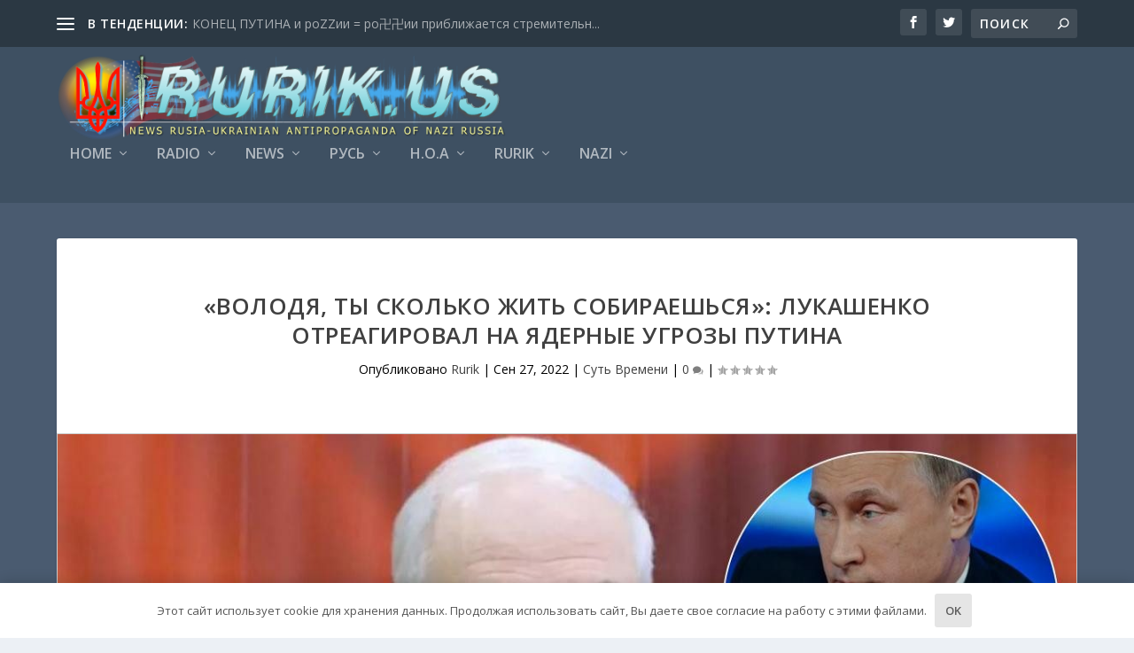

--- FILE ---
content_type: text/html; charset=UTF-8
request_url: https://rurik.us/volodya-ty-skolko-zhit-sobiraeshsya-lukashenko-otreagiroval-na-yadernye-ugrozy-putina/
body_size: 26106
content:
<!DOCTYPE html> <!--[if IE 6]> <html id="ie6" lang="ru-RU"> <![endif]--> <!--[if IE 7]> <html id="ie7" lang="ru-RU"> <![endif]--> <!--[if IE 8]> <html id="ie8" lang="ru-RU"> <![endif]--> <!--[if !(IE 6) | !(IE 7) | !(IE 8) ]><!--> <html lang="ru-RU"> <!--<![endif]--> <head> <meta charset="UTF-8"/> <meta http-equiv="X-UA-Compatible" content="IE=edge"> <link rel="pingback" /> <!--[if lt IE 9]> <script src="https://rurik.us/wp-content/themes/Extra/scripts/ext/html5.js" type="text/javascript"></script> <![endif]--> <script type="text/javascript">
		document.documentElement.className = 'js';
	</script> <title>&#171;Володя, ты сколько жить собираешься&#187;: Лукашенко отреагировал на ядерные угрозы Путина &#8212; Новости руси Украины</title> <meta name='robots' content='max-image-preview:large'/> <script type="text/javascript">
			let jqueryParams=[],jQuery=function(r){return jqueryParams=[...jqueryParams,r],jQuery},$=function(r){return jqueryParams=[...jqueryParams,r],$};window.jQuery=jQuery,window.$=jQuery;let customHeadScripts=!1;jQuery.fn=jQuery.prototype={},$.fn=jQuery.prototype={},jQuery.noConflict=function(r){if(window.jQuery)return jQuery=window.jQuery,$=window.jQuery,customHeadScripts=!0,jQuery.noConflict},jQuery.ready=function(r){jqueryParams=[...jqueryParams,r]},$.ready=function(r){jqueryParams=[...jqueryParams,r]},jQuery.load=function(r){jqueryParams=[...jqueryParams,r]},$.load=function(r){jqueryParams=[...jqueryParams,r]},jQuery.fn.ready=function(r){jqueryParams=[...jqueryParams,r]},$.fn.ready=function(r){jqueryParams=[...jqueryParams,r]};</script><meta content="Extra v.4.27.4" name="generator"/><link rel='stylesheet' id='wpmf_divi_css-css' href='https://rurik.us/wp-content/plugins/wp-media-folder/assets/css/divi-widgets.css' type='text/css' media='all'/> <link rel='stylesheet' id='custiom-css-css' href='https://rurik.us/wp-content/plugins/ht-qrcode-generator-v2/assets/css/ht-qrcode.css' type='text/css' media='all'/> <link rel='stylesheet' id='extra-fonts-css' href='https://fonts.googleapis.com/css?family=Open+Sans:300italic,400italic,600italic,700italic,800italic,400,300,600,700,800&#038;subset=latin,latin-ext' type='text/css' media='all'/> <link rel='stylesheet' id='extra-style-css' href='https://rurik.us/wp-content/themes/Extra/style.min.css' type='text/css' media='all'/> <style id='extra-dynamic-critical-inline-css' type='text/css'> @font-face{font-family:ETmodules;font-display:block;src:url(//rurik.us/wp-content/themes/Extra/core/admin/fonts/modules/base/modules.eot);src:url(//rurik.us/wp-content/themes/Extra/core/admin/fonts/modules/base/modules.eot?#iefix) format("embedded-opentype"),url(//rurik.us/wp-content/themes/Extra/core/admin/fonts/modules/base/modules.woff) format("woff"),url(//rurik.us/wp-content/themes/Extra/core/admin/fonts/modules/base/modules.ttf) format("truetype"),url(//rurik.us/wp-content/themes/Extra/core/admin/fonts/modules/base/modules.svg#ETmodules) format("svg");font-weight:400;font-style:normal} .et_audio_content,.et_link_content,.et_quote_content{background-color:#2ea3f2}.et_pb_post .et-pb-controllers a{margin-bottom:10px}.format-gallery .et-pb-controllers{bottom:0}.et_pb_blog_grid .et_audio_content{margin-bottom:19px}.et_pb_row .et_pb_blog_grid .et_pb_post .et_pb_slide{min-height:180px}.et_audio_content .wp-block-audio{margin:0;padding:0}.et_audio_content h2{line-height:44px}.et_pb_column_1_2 .et_audio_content h2,.et_pb_column_1_3 .et_audio_content h2,.et_pb_column_1_4 .et_audio_content h2,.et_pb_column_1_5 .et_audio_content h2,.et_pb_column_1_6 .et_audio_content h2,.et_pb_column_2_5 .et_audio_content h2,.et_pb_column_3_5 .et_audio_content h2,.et_pb_column_3_8 .et_audio_content h2{margin-bottom:9px;margin-top:0}.et_pb_column_1_2 .et_audio_content,.et_pb_column_3_5 .et_audio_content{padding:35px 40px}.et_pb_column_1_2 .et_audio_content h2,.et_pb_column_3_5 .et_audio_content h2{line-height:32px}.et_pb_column_1_3 .et_audio_content,.et_pb_column_1_4 .et_audio_content,.et_pb_column_1_5 .et_audio_content,.et_pb_column_1_6 .et_audio_content,.et_pb_column_2_5 .et_audio_content,.et_pb_column_3_8 .et_audio_content{padding:35px 20px}.et_pb_column_1_3 .et_audio_content h2,.et_pb_column_1_4 .et_audio_content h2,.et_pb_column_1_5 .et_audio_content h2,.et_pb_column_1_6 .et_audio_content h2,.et_pb_column_2_5 .et_audio_content h2,.et_pb_column_3_8 .et_audio_content h2{font-size:18px;line-height:26px}article.et_pb_has_overlay .et_pb_blog_image_container{position:relative}.et_pb_post>.et_main_video_container{position:relative;margin-bottom:30px}.et_pb_post .et_pb_video_overlay .et_pb_video_play{color:#fff}.et_pb_post .et_pb_video_overlay_hover:hover{background:rgba(0,0,0,.6)}.et_audio_content,.et_link_content,.et_quote_content{text-align:center;word-wrap:break-word;position:relative;padding:50px 60px}.et_audio_content h2,.et_link_content a.et_link_main_url,.et_link_content h2,.et_quote_content blockquote cite,.et_quote_content blockquote p{color:#fff!important}.et_quote_main_link{position:absolute;text-indent:-9999px;width:100%;height:100%;display:block;top:0;left:0}.et_quote_content blockquote{padding:0;margin:0;border:none}.et_audio_content h2,.et_link_content h2,.et_quote_content blockquote p{margin-top:0}.et_audio_content h2{margin-bottom:20px}.et_audio_content h2,.et_link_content h2,.et_quote_content blockquote p{line-height:44px}.et_link_content a.et_link_main_url,.et_quote_content blockquote cite{font-size:18px;font-weight:200}.et_quote_content blockquote cite{font-style:normal}.et_pb_column_2_3 .et_quote_content{padding:50px 42px 45px}.et_pb_column_2_3 .et_audio_content,.et_pb_column_2_3 .et_link_content{padding:40px 40px 45px}.et_pb_column_1_2 .et_audio_content,.et_pb_column_1_2 .et_link_content,.et_pb_column_1_2 .et_quote_content,.et_pb_column_3_5 .et_audio_content,.et_pb_column_3_5 .et_link_content,.et_pb_column_3_5 .et_quote_content{padding:35px 40px}.et_pb_column_1_2 .et_quote_content blockquote p,.et_pb_column_3_5 .et_quote_content blockquote p{font-size:26px;line-height:32px}.et_pb_column_1_2 .et_audio_content h2,.et_pb_column_1_2 .et_link_content h2,.et_pb_column_3_5 .et_audio_content h2,.et_pb_column_3_5 .et_link_content h2{line-height:32px}.et_pb_column_1_2 .et_link_content a.et_link_main_url,.et_pb_column_1_2 .et_quote_content blockquote cite,.et_pb_column_3_5 .et_link_content a.et_link_main_url,.et_pb_column_3_5 .et_quote_content blockquote cite{font-size:14px}.et_pb_column_1_3 .et_quote_content,.et_pb_column_1_4 .et_quote_content,.et_pb_column_1_5 .et_quote_content,.et_pb_column_1_6 .et_quote_content,.et_pb_column_2_5 .et_quote_content,.et_pb_column_3_8 .et_quote_content{padding:35px 30px 32px}.et_pb_column_1_3 .et_audio_content,.et_pb_column_1_3 .et_link_content,.et_pb_column_1_4 .et_audio_content,.et_pb_column_1_4 .et_link_content,.et_pb_column_1_5 .et_audio_content,.et_pb_column_1_5 .et_link_content,.et_pb_column_1_6 .et_audio_content,.et_pb_column_1_6 .et_link_content,.et_pb_column_2_5 .et_audio_content,.et_pb_column_2_5 .et_link_content,.et_pb_column_3_8 .et_audio_content,.et_pb_column_3_8 .et_link_content{padding:35px 20px}.et_pb_column_1_3 .et_audio_content h2,.et_pb_column_1_3 .et_link_content h2,.et_pb_column_1_3 .et_quote_content blockquote p,.et_pb_column_1_4 .et_audio_content h2,.et_pb_column_1_4 .et_link_content h2,.et_pb_column_1_4 .et_quote_content blockquote p,.et_pb_column_1_5 .et_audio_content h2,.et_pb_column_1_5 .et_link_content h2,.et_pb_column_1_5 .et_quote_content blockquote p,.et_pb_column_1_6 .et_audio_content h2,.et_pb_column_1_6 .et_link_content h2,.et_pb_column_1_6 .et_quote_content blockquote p,.et_pb_column_2_5 .et_audio_content h2,.et_pb_column_2_5 .et_link_content h2,.et_pb_column_2_5 .et_quote_content blockquote p,.et_pb_column_3_8 .et_audio_content h2,.et_pb_column_3_8 .et_link_content h2,.et_pb_column_3_8 .et_quote_content blockquote p{font-size:18px;line-height:26px}.et_pb_column_1_3 .et_link_content a.et_link_main_url,.et_pb_column_1_3 .et_quote_content blockquote cite,.et_pb_column_1_4 .et_link_content a.et_link_main_url,.et_pb_column_1_4 .et_quote_content blockquote cite,.et_pb_column_1_5 .et_link_content a.et_link_main_url,.et_pb_column_1_5 .et_quote_content blockquote cite,.et_pb_column_1_6 .et_link_content a.et_link_main_url,.et_pb_column_1_6 .et_quote_content blockquote cite,.et_pb_column_2_5 .et_link_content a.et_link_main_url,.et_pb_column_2_5 .et_quote_content blockquote cite,.et_pb_column_3_8 .et_link_content a.et_link_main_url,.et_pb_column_3_8 .et_quote_content blockquote cite{font-size:14px}.et_pb_post .et_pb_gallery_post_type .et_pb_slide{min-height:500px;background-size:cover!important;background-position:top}.format-gallery .et_pb_slider.gallery-not-found .et_pb_slide{box-shadow:inset 0 0 10px rgba(0,0,0,.1)}.format-gallery .et_pb_slider:hover .et-pb-arrow-prev{left:0}.format-gallery .et_pb_slider:hover .et-pb-arrow-next{right:0}.et_pb_post>.et_pb_slider{margin-bottom:30px}.et_pb_column_3_4 .et_pb_post .et_pb_slide{min-height:442px}.et_pb_column_2_3 .et_pb_post .et_pb_slide{min-height:390px}.et_pb_column_1_2 .et_pb_post .et_pb_slide,.et_pb_column_3_5 .et_pb_post .et_pb_slide{min-height:284px}.et_pb_column_1_3 .et_pb_post .et_pb_slide,.et_pb_column_2_5 .et_pb_post .et_pb_slide,.et_pb_column_3_8 .et_pb_post .et_pb_slide{min-height:180px}.et_pb_column_1_4 .et_pb_post .et_pb_slide,.et_pb_column_1_5 .et_pb_post .et_pb_slide,.et_pb_column_1_6 .et_pb_post .et_pb_slide{min-height:125px}.et_pb_portfolio.et_pb_section_parallax .pagination,.et_pb_portfolio.et_pb_section_video .pagination,.et_pb_portfolio_grid.et_pb_section_parallax .pagination,.et_pb_portfolio_grid.et_pb_section_video .pagination{position:relative}.et_pb_bg_layout_light .et_pb_post .post-meta,.et_pb_bg_layout_light .et_pb_post .post-meta a,.et_pb_bg_layout_light .et_pb_post p{color:#666}.et_pb_bg_layout_dark .et_pb_post .post-meta,.et_pb_bg_layout_dark .et_pb_post .post-meta a,.et_pb_bg_layout_dark .et_pb_post p{color:inherit}.et_pb_text_color_dark .et_audio_content h2,.et_pb_text_color_dark .et_link_content a.et_link_main_url,.et_pb_text_color_dark .et_link_content h2,.et_pb_text_color_dark .et_quote_content blockquote cite,.et_pb_text_color_dark .et_quote_content blockquote p{color:#666!important}.et_pb_text_color_dark.et_audio_content h2,.et_pb_text_color_dark.et_link_content a.et_link_main_url,.et_pb_text_color_dark.et_link_content h2,.et_pb_text_color_dark.et_quote_content blockquote cite,.et_pb_text_color_dark.et_quote_content blockquote p{color:#bbb!important}.et_pb_text_color_dark.et_audio_content,.et_pb_text_color_dark.et_link_content,.et_pb_text_color_dark.et_quote_content{background-color:#e8e8e8}@media (min-width:981px) and (max-width:1100px){.et_quote_content{padding:50px 70px 45px}.et_pb_column_2_3 .et_quote_content{padding:50px 50px 45px}.et_pb_column_1_2 .et_quote_content,.et_pb_column_3_5 .et_quote_content{padding:35px 47px 30px}.et_pb_column_1_3 .et_quote_content,.et_pb_column_1_4 .et_quote_content,.et_pb_column_1_5 .et_quote_content,.et_pb_column_1_6 .et_quote_content,.et_pb_column_2_5 .et_quote_content,.et_pb_column_3_8 .et_quote_content{padding:35px 25px 32px}.et_pb_column_4_4 .et_pb_post .et_pb_slide{min-height:534px}.et_pb_column_3_4 .et_pb_post .et_pb_slide{min-height:392px}.et_pb_column_2_3 .et_pb_post .et_pb_slide{min-height:345px}.et_pb_column_1_2 .et_pb_post .et_pb_slide,.et_pb_column_3_5 .et_pb_post .et_pb_slide{min-height:250px}.et_pb_column_1_3 .et_pb_post .et_pb_slide,.et_pb_column_2_5 .et_pb_post .et_pb_slide,.et_pb_column_3_8 .et_pb_post .et_pb_slide{min-height:155px}.et_pb_column_1_4 .et_pb_post .et_pb_slide,.et_pb_column_1_5 .et_pb_post .et_pb_slide,.et_pb_column_1_6 .et_pb_post .et_pb_slide{min-height:108px}}@media (max-width:980px){.et_pb_bg_layout_dark_tablet .et_audio_content h2{color:#fff!important}.et_pb_text_color_dark_tablet.et_audio_content h2{color:#bbb!important}.et_pb_text_color_dark_tablet.et_audio_content{background-color:#e8e8e8}.et_pb_bg_layout_dark_tablet .et_audio_content h2,.et_pb_bg_layout_dark_tablet .et_link_content a.et_link_main_url,.et_pb_bg_layout_dark_tablet .et_link_content h2,.et_pb_bg_layout_dark_tablet .et_quote_content blockquote cite,.et_pb_bg_layout_dark_tablet .et_quote_content blockquote p{color:#fff!important}.et_pb_text_color_dark_tablet .et_audio_content h2,.et_pb_text_color_dark_tablet .et_link_content a.et_link_main_url,.et_pb_text_color_dark_tablet .et_link_content h2,.et_pb_text_color_dark_tablet .et_quote_content blockquote cite,.et_pb_text_color_dark_tablet .et_quote_content blockquote p{color:#666!important}.et_pb_text_color_dark_tablet.et_audio_content h2,.et_pb_text_color_dark_tablet.et_link_content a.et_link_main_url,.et_pb_text_color_dark_tablet.et_link_content h2,.et_pb_text_color_dark_tablet.et_quote_content blockquote cite,.et_pb_text_color_dark_tablet.et_quote_content blockquote p{color:#bbb!important}.et_pb_text_color_dark_tablet.et_audio_content,.et_pb_text_color_dark_tablet.et_link_content,.et_pb_text_color_dark_tablet.et_quote_content{background-color:#e8e8e8}}@media (min-width:768px) and (max-width:980px){.et_audio_content h2{font-size:26px!important;line-height:44px!important;margin-bottom:24px!important}.et_pb_post>.et_pb_gallery_post_type>.et_pb_slides>.et_pb_slide{min-height:384px!important}.et_quote_content{padding:50px 43px 45px!important}.et_quote_content blockquote p{font-size:26px!important;line-height:44px!important}.et_quote_content blockquote cite{font-size:18px!important}.et_link_content{padding:40px 40px 45px}.et_link_content h2{font-size:26px!important;line-height:44px!important}.et_link_content a.et_link_main_url{font-size:18px!important}}@media (max-width:767px){.et_audio_content h2,.et_link_content h2,.et_quote_content,.et_quote_content blockquote p{font-size:20px!important;line-height:26px!important}.et_audio_content,.et_link_content{padding:35px 20px!important}.et_audio_content h2{margin-bottom:9px!important}.et_pb_bg_layout_dark_phone .et_audio_content h2{color:#fff!important}.et_pb_text_color_dark_phone.et_audio_content{background-color:#e8e8e8}.et_link_content a.et_link_main_url,.et_quote_content blockquote cite{font-size:14px!important}.format-gallery .et-pb-controllers{height:auto}.et_pb_post>.et_pb_gallery_post_type>.et_pb_slides>.et_pb_slide{min-height:222px!important}.et_pb_bg_layout_dark_phone .et_audio_content h2,.et_pb_bg_layout_dark_phone .et_link_content a.et_link_main_url,.et_pb_bg_layout_dark_phone .et_link_content h2,.et_pb_bg_layout_dark_phone .et_quote_content blockquote cite,.et_pb_bg_layout_dark_phone .et_quote_content blockquote p{color:#fff!important}.et_pb_text_color_dark_phone .et_audio_content h2,.et_pb_text_color_dark_phone .et_link_content a.et_link_main_url,.et_pb_text_color_dark_phone .et_link_content h2,.et_pb_text_color_dark_phone .et_quote_content blockquote cite,.et_pb_text_color_dark_phone .et_quote_content blockquote p{color:#666!important}.et_pb_text_color_dark_phone.et_audio_content h2,.et_pb_text_color_dark_phone.et_link_content a.et_link_main_url,.et_pb_text_color_dark_phone.et_link_content h2,.et_pb_text_color_dark_phone.et_quote_content blockquote cite,.et_pb_text_color_dark_phone.et_quote_content blockquote p{color:#bbb!important}.et_pb_text_color_dark_phone.et_audio_content,.et_pb_text_color_dark_phone.et_link_content,.et_pb_text_color_dark_phone.et_quote_content{background-color:#e8e8e8}}@media (max-width:479px){.et_pb_column_1_2 .et_pb_carousel_item .et_pb_video_play,.et_pb_column_1_3 .et_pb_carousel_item .et_pb_video_play,.et_pb_column_2_3 .et_pb_carousel_item .et_pb_video_play,.et_pb_column_2_5 .et_pb_carousel_item .et_pb_video_play,.et_pb_column_3_5 .et_pb_carousel_item .et_pb_video_play,.et_pb_column_3_8 .et_pb_carousel_item .et_pb_video_play{font-size:1.5rem;line-height:1.5rem;margin-left:-.75rem;margin-top:-.75rem}.et_audio_content,.et_quote_content{padding:35px 20px!important}.et_pb_post>.et_pb_gallery_post_type>.et_pb_slides>.et_pb_slide{min-height:156px!important}}.et_full_width_page .et_gallery_item{float:left;width:20.875%;margin:0 5.5% 5.5% 0}.et_full_width_page .et_gallery_item:nth-child(3n){margin-right:5.5%}.et_full_width_page .et_gallery_item:nth-child(3n+1){clear:none}.et_full_width_page .et_gallery_item:nth-child(4n){margin-right:0}.et_full_width_page .et_gallery_item:nth-child(4n+1){clear:both} .et_pb_slider{position:relative;overflow:hidden}.et_pb_slide{padding:0 6%;background-size:cover;background-position:50%;background-repeat:no-repeat}.et_pb_slider .et_pb_slide{display:none;float:left;margin-right:-100%;position:relative;width:100%;text-align:center;list-style:none!important;background-position:50%;background-size:100%;background-size:cover}.et_pb_slider .et_pb_slide:first-child{display:list-item}.et-pb-controllers{position:absolute;bottom:20px;left:0;width:100%;text-align:center;z-index:10}.et-pb-controllers a{display:inline-block;background-color:hsla(0,0%,100%,.5);text-indent:-9999px;border-radius:7px;width:7px;height:7px;margin-right:10px;padding:0;opacity:.5}.et-pb-controllers .et-pb-active-control{opacity:1}.et-pb-controllers a:last-child{margin-right:0}.et-pb-controllers .et-pb-active-control{background-color:#fff}.et_pb_slides .et_pb_temp_slide{display:block}.et_pb_slides:after{content:"";display:block;clear:both;visibility:hidden;line-height:0;height:0;width:0}@media (max-width:980px){.et_pb_bg_layout_light_tablet .et-pb-controllers .et-pb-active-control{background-color:#333}.et_pb_bg_layout_light_tablet .et-pb-controllers a{background-color:rgba(0,0,0,.3)}.et_pb_bg_layout_light_tablet .et_pb_slide_content{color:#333}.et_pb_bg_layout_dark_tablet .et_pb_slide_description{text-shadow:0 1px 3px rgba(0,0,0,.3)}.et_pb_bg_layout_dark_tablet .et_pb_slide_content{color:#fff}.et_pb_bg_layout_dark_tablet .et-pb-controllers .et-pb-active-control{background-color:#fff}.et_pb_bg_layout_dark_tablet .et-pb-controllers a{background-color:hsla(0,0%,100%,.5)}}@media (max-width:767px){.et-pb-controllers{position:absolute;bottom:5%;left:0;width:100%;text-align:center;z-index:10;height:14px}.et_transparent_nav .et_pb_section:first-child .et-pb-controllers{bottom:18px}.et_pb_bg_layout_light_phone.et_pb_slider_with_overlay .et_pb_slide_overlay_container,.et_pb_bg_layout_light_phone.et_pb_slider_with_text_overlay .et_pb_text_overlay_wrapper{background-color:hsla(0,0%,100%,.9)}.et_pb_bg_layout_light_phone .et-pb-controllers .et-pb-active-control{background-color:#333}.et_pb_bg_layout_dark_phone.et_pb_slider_with_overlay .et_pb_slide_overlay_container,.et_pb_bg_layout_dark_phone.et_pb_slider_with_text_overlay .et_pb_text_overlay_wrapper,.et_pb_bg_layout_light_phone .et-pb-controllers a{background-color:rgba(0,0,0,.3)}.et_pb_bg_layout_dark_phone .et-pb-controllers .et-pb-active-control{background-color:#fff}.et_pb_bg_layout_dark_phone .et-pb-controllers a{background-color:hsla(0,0%,100%,.5)}}.et_mobile_device .et_pb_slider_parallax .et_pb_slide,.et_mobile_device .et_pb_slides .et_parallax_bg.et_pb_parallax_css{background-attachment:scroll} .et-pb-arrow-next,.et-pb-arrow-prev{position:absolute;top:50%;z-index:100;font-size:48px;color:#fff;margin-top:-24px;transition:all .2s ease-in-out;opacity:0}.et_pb_bg_layout_light .et-pb-arrow-next,.et_pb_bg_layout_light .et-pb-arrow-prev{color:#333}.et_pb_slider:hover .et-pb-arrow-prev{left:22px;opacity:1}.et_pb_slider:hover .et-pb-arrow-next{right:22px;opacity:1}.et_pb_bg_layout_light .et-pb-controllers .et-pb-active-control{background-color:#333}.et_pb_bg_layout_light .et-pb-controllers a{background-color:rgba(0,0,0,.3)}.et-pb-arrow-next:hover,.et-pb-arrow-prev:hover{text-decoration:none}.et-pb-arrow-next span,.et-pb-arrow-prev span{display:none}.et-pb-arrow-prev{left:-22px}.et-pb-arrow-next{right:-22px}.et-pb-arrow-prev:before{content:"4"}.et-pb-arrow-next:before{content:"5"}.format-gallery .et-pb-arrow-next,.format-gallery .et-pb-arrow-prev{color:#fff}.et_pb_column_1_3 .et_pb_slider:hover .et-pb-arrow-prev,.et_pb_column_1_4 .et_pb_slider:hover .et-pb-arrow-prev,.et_pb_column_1_5 .et_pb_slider:hover .et-pb-arrow-prev,.et_pb_column_1_6 .et_pb_slider:hover .et-pb-arrow-prev,.et_pb_column_2_5 .et_pb_slider:hover .et-pb-arrow-prev{left:0}.et_pb_column_1_3 .et_pb_slider:hover .et-pb-arrow-next,.et_pb_column_1_4 .et_pb_slider:hover .et-pb-arrow-prev,.et_pb_column_1_5 .et_pb_slider:hover .et-pb-arrow-prev,.et_pb_column_1_6 .et_pb_slider:hover .et-pb-arrow-prev,.et_pb_column_2_5 .et_pb_slider:hover .et-pb-arrow-next{right:0}.et_pb_column_1_4 .et_pb_slider .et_pb_slide,.et_pb_column_1_5 .et_pb_slider .et_pb_slide,.et_pb_column_1_6 .et_pb_slider .et_pb_slide{min-height:170px}.et_pb_column_1_4 .et_pb_slider:hover .et-pb-arrow-next,.et_pb_column_1_5 .et_pb_slider:hover .et-pb-arrow-next,.et_pb_column_1_6 .et_pb_slider:hover .et-pb-arrow-next{right:0}@media (max-width:980px){.et_pb_bg_layout_light_tablet .et-pb-arrow-next,.et_pb_bg_layout_light_tablet .et-pb-arrow-prev{color:#333}.et_pb_bg_layout_dark_tablet .et-pb-arrow-next,.et_pb_bg_layout_dark_tablet .et-pb-arrow-prev{color:#fff}}@media (max-width:767px){.et_pb_slider:hover .et-pb-arrow-prev{left:0;opacity:1}.et_pb_slider:hover .et-pb-arrow-next{right:0;opacity:1}.et_pb_bg_layout_light_phone .et-pb-arrow-next,.et_pb_bg_layout_light_phone .et-pb-arrow-prev{color:#333}.et_pb_bg_layout_dark_phone .et-pb-arrow-next,.et_pb_bg_layout_dark_phone .et-pb-arrow-prev{color:#fff}}.et_mobile_device .et-pb-arrow-prev{left:22px;opacity:1}.et_mobile_device .et-pb-arrow-next{right:22px;opacity:1}@media (max-width:767px){.et_mobile_device .et-pb-arrow-prev{left:0;opacity:1}.et_mobile_device .et-pb-arrow-next{right:0;opacity:1}} .et_overlay{z-index:-1;position:absolute;top:0;left:0;display:block;width:100%;height:100%;background:hsla(0,0%,100%,.9);opacity:0;pointer-events:none;transition:all .3s;border:1px solid #e5e5e5;box-sizing:border-box;-webkit-backface-visibility:hidden;backface-visibility:hidden;-webkit-font-smoothing:antialiased}.et_overlay:before{color:#2ea3f2;content:"\E050";position:absolute;top:50%;left:50%;transform:translate(-50%,-50%);font-size:32px;transition:all .4s}.et_portfolio_image,.et_shop_image{position:relative;display:block}.et_pb_has_overlay:not(.et_pb_image):hover .et_overlay,.et_portfolio_image:hover .et_overlay,.et_shop_image:hover .et_overlay{z-index:3;opacity:1}#ie7 .et_overlay,#ie8 .et_overlay{display:none}.et_pb_module.et_pb_has_overlay{position:relative}.et_pb_module.et_pb_has_overlay .et_overlay,article.et_pb_has_overlay{border:none} .et_pb_blog_grid .et_audio_container .mejs-container .mejs-controls .mejs-time span{font-size:14px}.et_audio_container .mejs-container{width:auto!important;min-width:unset!important;height:auto!important}.et_audio_container .mejs-container,.et_audio_container .mejs-container .mejs-controls,.et_audio_container .mejs-embed,.et_audio_container .mejs-embed body{background:none;height:auto}.et_audio_container .mejs-controls .mejs-time-rail .mejs-time-loaded,.et_audio_container .mejs-time.mejs-currenttime-container{display:none!important}.et_audio_container .mejs-time{display:block!important;padding:0;margin-left:10px;margin-right:90px;line-height:inherit}.et_audio_container .mejs-android .mejs-time,.et_audio_container .mejs-ios .mejs-time,.et_audio_container .mejs-ipad .mejs-time,.et_audio_container .mejs-iphone .mejs-time{margin-right:0}.et_audio_container .mejs-controls .mejs-horizontal-volume-slider .mejs-horizontal-volume-total,.et_audio_container .mejs-controls .mejs-time-rail .mejs-time-total{background:hsla(0,0%,100%,.5);border-radius:5px;height:4px;margin:8px 0 0;top:0;right:0;left:auto}.et_audio_container .mejs-controls>div{height:20px!important}.et_audio_container .mejs-controls div.mejs-time-rail{padding-top:0;position:relative;display:block!important;margin-left:42px;margin-right:0}.et_audio_container span.mejs-time-total.mejs-time-slider{display:block!important;position:relative!important;max-width:100%;min-width:unset!important}.et_audio_container .mejs-button.mejs-volume-button{width:auto;height:auto;margin-left:auto;position:absolute;right:59px;bottom:-2px}.et_audio_container .mejs-controls .mejs-horizontal-volume-slider .mejs-horizontal-volume-current,.et_audio_container .mejs-controls .mejs-time-rail .mejs-time-current{background:#fff;height:4px;border-radius:5px}.et_audio_container .mejs-controls .mejs-horizontal-volume-slider .mejs-horizontal-volume-handle,.et_audio_container .mejs-controls .mejs-time-rail .mejs-time-handle{display:block;border:none;width:10px}.et_audio_container .mejs-time-rail .mejs-time-handle-content{border-radius:100%;transform:scale(1)}.et_pb_text_color_dark .et_audio_container .mejs-time-rail .mejs-time-handle-content{border-color:#666}.et_audio_container .mejs-time-rail .mejs-time-hovered{height:4px}.et_audio_container .mejs-controls .mejs-horizontal-volume-slider .mejs-horizontal-volume-handle{background:#fff;border-radius:5px;height:10px;position:absolute;top:-3px}.et_audio_container .mejs-container .mejs-controls .mejs-time span{font-size:18px}.et_audio_container .mejs-controls a.mejs-horizontal-volume-slider{display:block!important;height:19px;margin-left:5px;position:absolute;right:0;bottom:0}.et_audio_container .mejs-controls div.mejs-horizontal-volume-slider{height:4px}.et_audio_container .mejs-playpause-button button,.et_audio_container .mejs-volume-button button{background:none!important;margin:0!important;width:auto!important;height:auto!important;position:relative!important;z-index:99}.et_audio_container .mejs-playpause-button button:before{content:"E"!important;font-size:32px;left:0;top:-8px}.et_audio_container .mejs-playpause-button button:before,.et_audio_container .mejs-volume-button button:before{color:#fff}.et_audio_container .mejs-playpause-button{margin-top:-7px!important;width:auto!important;height:auto!important;position:absolute}.et_audio_container .mejs-controls .mejs-button button:focus{outline:none}.et_audio_container .mejs-playpause-button.mejs-pause button:before{content:"`"!important}.et_audio_container .mejs-volume-button button:before{content:"\E068";font-size:18px}.et_pb_text_color_dark .et_audio_container .mejs-controls .mejs-horizontal-volume-slider .mejs-horizontal-volume-total,.et_pb_text_color_dark .et_audio_container .mejs-controls .mejs-time-rail .mejs-time-total{background:hsla(0,0%,60%,.5)}.et_pb_text_color_dark .et_audio_container .mejs-controls .mejs-horizontal-volume-slider .mejs-horizontal-volume-current,.et_pb_text_color_dark .et_audio_container .mejs-controls .mejs-time-rail .mejs-time-current{background:#999}.et_pb_text_color_dark .et_audio_container .mejs-playpause-button button:before,.et_pb_text_color_dark .et_audio_container .mejs-volume-button button:before{color:#666}.et_pb_text_color_dark .et_audio_container .mejs-controls .mejs-horizontal-volume-slider .mejs-horizontal-volume-handle,.et_pb_text_color_dark .mejs-controls .mejs-time-rail .mejs-time-handle{background:#666}.et_pb_text_color_dark .mejs-container .mejs-controls .mejs-time span{color:#999}.et_pb_column_1_3 .et_audio_container .mejs-container .mejs-controls .mejs-time span,.et_pb_column_1_4 .et_audio_container .mejs-container .mejs-controls .mejs-time span,.et_pb_column_1_5 .et_audio_container .mejs-container .mejs-controls .mejs-time span,.et_pb_column_1_6 .et_audio_container .mejs-container .mejs-controls .mejs-time span,.et_pb_column_2_5 .et_audio_container .mejs-container .mejs-controls .mejs-time span,.et_pb_column_3_8 .et_audio_container .mejs-container .mejs-controls .mejs-time span{font-size:14px}.et_audio_container .mejs-container .mejs-controls{padding:0;flex-wrap:wrap;min-width:unset!important;position:relative}@media (max-width:980px){.et_pb_column_1_3 .et_audio_container .mejs-container .mejs-controls .mejs-time span,.et_pb_column_1_4 .et_audio_container .mejs-container .mejs-controls .mejs-time span,.et_pb_column_1_5 .et_audio_container .mejs-container .mejs-controls .mejs-time span,.et_pb_column_1_6 .et_audio_container .mejs-container .mejs-controls .mejs-time span,.et_pb_column_2_5 .et_audio_container .mejs-container .mejs-controls .mejs-time span,.et_pb_column_3_8 .et_audio_container .mejs-container .mejs-controls .mejs-time span{font-size:18px}.et_pb_bg_layout_dark_tablet .et_audio_container .mejs-controls .mejs-horizontal-volume-slider .mejs-horizontal-volume-total,.et_pb_bg_layout_dark_tablet .et_audio_container .mejs-controls .mejs-time-rail .mejs-time-total{background:hsla(0,0%,100%,.5)}.et_pb_bg_layout_dark_tablet .et_audio_container .mejs-controls .mejs-horizontal-volume-slider .mejs-horizontal-volume-current,.et_pb_bg_layout_dark_tablet .et_audio_container .mejs-controls .mejs-time-rail .mejs-time-current{background:#fff}.et_pb_bg_layout_dark_tablet .et_audio_container .mejs-playpause-button button:before,.et_pb_bg_layout_dark_tablet .et_audio_container .mejs-volume-button button:before{color:#fff}.et_pb_bg_layout_dark_tablet .et_audio_container .mejs-controls .mejs-horizontal-volume-slider .mejs-horizontal-volume-handle,.et_pb_bg_layout_dark_tablet .mejs-controls .mejs-time-rail .mejs-time-handle{background:#fff}.et_pb_bg_layout_dark_tablet .mejs-container .mejs-controls .mejs-time span{color:#fff}.et_pb_text_color_dark_tablet .et_audio_container .mejs-controls .mejs-horizontal-volume-slider .mejs-horizontal-volume-total,.et_pb_text_color_dark_tablet .et_audio_container .mejs-controls .mejs-time-rail .mejs-time-total{background:hsla(0,0%,60%,.5)}.et_pb_text_color_dark_tablet .et_audio_container .mejs-controls .mejs-horizontal-volume-slider .mejs-horizontal-volume-current,.et_pb_text_color_dark_tablet .et_audio_container .mejs-controls .mejs-time-rail .mejs-time-current{background:#999}.et_pb_text_color_dark_tablet .et_audio_container .mejs-playpause-button button:before,.et_pb_text_color_dark_tablet .et_audio_container .mejs-volume-button button:before{color:#666}.et_pb_text_color_dark_tablet .et_audio_container .mejs-controls .mejs-horizontal-volume-slider .mejs-horizontal-volume-handle,.et_pb_text_color_dark_tablet .mejs-controls .mejs-time-rail .mejs-time-handle{background:#666}.et_pb_text_color_dark_tablet .mejs-container .mejs-controls .mejs-time span{color:#999}}@media (max-width:767px){.et_audio_container .mejs-container .mejs-controls .mejs-time span{font-size:14px!important}.et_pb_bg_layout_dark_phone .et_audio_container .mejs-controls .mejs-horizontal-volume-slider .mejs-horizontal-volume-total,.et_pb_bg_layout_dark_phone .et_audio_container .mejs-controls .mejs-time-rail .mejs-time-total{background:hsla(0,0%,100%,.5)}.et_pb_bg_layout_dark_phone .et_audio_container .mejs-controls .mejs-horizontal-volume-slider .mejs-horizontal-volume-current,.et_pb_bg_layout_dark_phone .et_audio_container .mejs-controls .mejs-time-rail .mejs-time-current{background:#fff}.et_pb_bg_layout_dark_phone .et_audio_container .mejs-playpause-button button:before,.et_pb_bg_layout_dark_phone .et_audio_container .mejs-volume-button button:before{color:#fff}.et_pb_bg_layout_dark_phone .et_audio_container .mejs-controls .mejs-horizontal-volume-slider .mejs-horizontal-volume-handle,.et_pb_bg_layout_dark_phone .mejs-controls .mejs-time-rail .mejs-time-handle{background:#fff}.et_pb_bg_layout_dark_phone .mejs-container .mejs-controls .mejs-time span{color:#fff}.et_pb_text_color_dark_phone .et_audio_container .mejs-controls .mejs-horizontal-volume-slider .mejs-horizontal-volume-total,.et_pb_text_color_dark_phone .et_audio_container .mejs-controls .mejs-time-rail .mejs-time-total{background:hsla(0,0%,60%,.5)}.et_pb_text_color_dark_phone .et_audio_container .mejs-controls .mejs-horizontal-volume-slider .mejs-horizontal-volume-current,.et_pb_text_color_dark_phone .et_audio_container .mejs-controls .mejs-time-rail .mejs-time-current{background:#999}.et_pb_text_color_dark_phone .et_audio_container .mejs-playpause-button button:before,.et_pb_text_color_dark_phone .et_audio_container .mejs-volume-button button:before{color:#666}.et_pb_text_color_dark_phone .et_audio_container .mejs-controls .mejs-horizontal-volume-slider .mejs-horizontal-volume-handle,.et_pb_text_color_dark_phone .mejs-controls .mejs-time-rail .mejs-time-handle{background:#666}.et_pb_text_color_dark_phone .mejs-container .mejs-controls .mejs-time span{color:#999}} .et_pb_video_box{display:block;position:relative;z-index:1;line-height:0}.et_pb_video_box video{width:100%!important;height:auto!important}.et_pb_video_overlay{position:absolute;z-index:10;top:0;left:0;height:100%;width:100%;background-size:cover;background-repeat:no-repeat;background-position:50%;cursor:pointer}.et_pb_video_play:before{font-family:ETmodules;content:"I"}.et_pb_video_play{display:block;position:absolute;z-index:100;color:#fff;left:50%;top:50%}.et_pb_column_1_2 .et_pb_video_play,.et_pb_column_2_3 .et_pb_video_play,.et_pb_column_3_4 .et_pb_video_play,.et_pb_column_3_5 .et_pb_video_play,.et_pb_column_4_4 .et_pb_video_play{font-size:6rem;line-height:6rem;margin-left:-3rem;margin-top:-3rem}.et_pb_column_1_3 .et_pb_video_play,.et_pb_column_1_4 .et_pb_video_play,.et_pb_column_1_5 .et_pb_video_play,.et_pb_column_1_6 .et_pb_video_play,.et_pb_column_2_5 .et_pb_video_play,.et_pb_column_3_8 .et_pb_video_play{font-size:3rem;line-height:3rem;margin-left:-1.5rem;margin-top:-1.5rem}.et_pb_bg_layout_light .et_pb_video_play{color:#333}.et_pb_video_overlay_hover{background:transparent;width:100%;height:100%;position:absolute;z-index:100;transition:all .5s ease-in-out}.et_pb_video .et_pb_video_overlay_hover:hover{background:rgba(0,0,0,.6)}@media (min-width:768px) and (max-width:980px){.et_pb_column_1_3 .et_pb_video_play,.et_pb_column_1_4 .et_pb_video_play,.et_pb_column_1_5 .et_pb_video_play,.et_pb_column_1_6 .et_pb_video_play,.et_pb_column_2_5 .et_pb_video_play,.et_pb_column_3_8 .et_pb_video_play{font-size:6rem;line-height:6rem;margin-left:-3rem;margin-top:-3rem}}@media (max-width:980px){.et_pb_bg_layout_light_tablet .et_pb_video_play{color:#333}}@media (max-width:768px){.et_pb_column_1_2 .et_pb_video_play,.et_pb_column_2_3 .et_pb_video_play,.et_pb_column_3_4 .et_pb_video_play,.et_pb_column_3_5 .et_pb_video_play,.et_pb_column_4_4 .et_pb_video_play{font-size:3rem;line-height:3rem;margin-left:-1.5rem;margin-top:-1.5rem}}@media (max-width:767px){.et_pb_bg_layout_light_phone .et_pb_video_play{color:#333}} .et_post_gallery{padding:0!important;line-height:1.7!important;list-style:none!important}.et_gallery_item{float:left;width:28.353%;margin:0 7.47% 7.47% 0}.blocks-gallery-item,.et_gallery_item{padding-left:0!important}.blocks-gallery-item:before,.et_gallery_item:before{display:none}.et_gallery_item:nth-child(3n){margin-right:0}.et_gallery_item:nth-child(3n+1){clear:both} .et_pb_post{margin-bottom:60px;word-wrap:break-word}.et_pb_fullwidth_post_content.et_pb_with_border img,.et_pb_post_content.et_pb_with_border img,.et_pb_with_border .et_pb_post .et_pb_slides,.et_pb_with_border .et_pb_post img:not(.woocommerce-placeholder),.et_pb_with_border.et_pb_posts .et_pb_post,.et_pb_with_border.et_pb_posts_nav span.nav-next a,.et_pb_with_border.et_pb_posts_nav span.nav-previous a{border:0 solid #333}.et_pb_post .entry-content{padding-top:30px}.et_pb_post .entry-featured-image-url{display:block;position:relative;margin-bottom:30px}.et_pb_post .entry-title a,.et_pb_post h2 a{text-decoration:none}.et_pb_post .post-meta{font-size:14px;margin-bottom:6px}.et_pb_post .more,.et_pb_post .post-meta a{text-decoration:none}.et_pb_post .more{color:#82c0c7}.et_pb_posts a.more-link{clear:both;display:block}.et_pb_posts .et_pb_post{position:relative}.et_pb_has_overlay.et_pb_post .et_pb_image_container a{display:block;position:relative;overflow:hidden}.et_pb_image_container img,.et_pb_post a img{vertical-align:bottom;max-width:100%}@media (min-width:981px) and (max-width:1100px){.et_pb_post{margin-bottom:42px}}@media (max-width:980px){.et_pb_post{margin-bottom:42px}.et_pb_bg_layout_light_tablet .et_pb_post .post-meta,.et_pb_bg_layout_light_tablet .et_pb_post .post-meta a,.et_pb_bg_layout_light_tablet .et_pb_post p{color:#666}.et_pb_bg_layout_dark_tablet .et_pb_post .post-meta,.et_pb_bg_layout_dark_tablet .et_pb_post .post-meta a,.et_pb_bg_layout_dark_tablet .et_pb_post p{color:inherit}.et_pb_bg_layout_dark_tablet .comment_postinfo a,.et_pb_bg_layout_dark_tablet .comment_postinfo span{color:#fff}}@media (max-width:767px){.et_pb_post{margin-bottom:42px}.et_pb_post>h2{font-size:18px}.et_pb_bg_layout_light_phone .et_pb_post .post-meta,.et_pb_bg_layout_light_phone .et_pb_post .post-meta a,.et_pb_bg_layout_light_phone .et_pb_post p{color:#666}.et_pb_bg_layout_dark_phone .et_pb_post .post-meta,.et_pb_bg_layout_dark_phone .et_pb_post .post-meta a,.et_pb_bg_layout_dark_phone .et_pb_post p{color:inherit}.et_pb_bg_layout_dark_phone .comment_postinfo a,.et_pb_bg_layout_dark_phone .comment_postinfo span{color:#fff}}@media (max-width:479px){.et_pb_post{margin-bottom:42px}.et_pb_post h2{font-size:16px;padding-bottom:0}.et_pb_post .post-meta{color:#666;font-size:14px}} @media (min-width:981px){.et_pb_gutters3 .et_pb_column,.et_pb_gutters3.et_pb_row .et_pb_column{margin-right:5.5%}.et_pb_gutters3 .et_pb_column_4_4,.et_pb_gutters3.et_pb_row .et_pb_column_4_4{width:100%}.et_pb_gutters3 .et_pb_column_4_4 .et_pb_module,.et_pb_gutters3.et_pb_row .et_pb_column_4_4 .et_pb_module{margin-bottom:2.75%}.et_pb_gutters3 .et_pb_column_3_4,.et_pb_gutters3.et_pb_row .et_pb_column_3_4{width:73.625%}.et_pb_gutters3 .et_pb_column_3_4 .et_pb_module,.et_pb_gutters3.et_pb_row .et_pb_column_3_4 .et_pb_module{margin-bottom:3.735%}.et_pb_gutters3 .et_pb_column_2_3,.et_pb_gutters3.et_pb_row .et_pb_column_2_3{width:64.833%}.et_pb_gutters3 .et_pb_column_2_3 .et_pb_module,.et_pb_gutters3.et_pb_row .et_pb_column_2_3 .et_pb_module{margin-bottom:4.242%}.et_pb_gutters3 .et_pb_column_3_5,.et_pb_gutters3.et_pb_row .et_pb_column_3_5{width:57.8%}.et_pb_gutters3 .et_pb_column_3_5 .et_pb_module,.et_pb_gutters3.et_pb_row .et_pb_column_3_5 .et_pb_module{margin-bottom:4.758%}.et_pb_gutters3 .et_pb_column_1_2,.et_pb_gutters3.et_pb_row .et_pb_column_1_2{width:47.25%}.et_pb_gutters3 .et_pb_column_1_2 .et_pb_module,.et_pb_gutters3.et_pb_row .et_pb_column_1_2 .et_pb_module{margin-bottom:5.82%}.et_pb_gutters3 .et_pb_column_2_5,.et_pb_gutters3.et_pb_row .et_pb_column_2_5{width:36.7%}.et_pb_gutters3 .et_pb_column_2_5 .et_pb_module,.et_pb_gutters3.et_pb_row .et_pb_column_2_5 .et_pb_module{margin-bottom:7.493%}.et_pb_gutters3 .et_pb_column_1_3,.et_pb_gutters3.et_pb_row .et_pb_column_1_3{width:29.6667%}.et_pb_gutters3 .et_pb_column_1_3 .et_pb_module,.et_pb_gutters3.et_pb_row .et_pb_column_1_3 .et_pb_module{margin-bottom:9.27%}.et_pb_gutters3 .et_pb_column_1_4,.et_pb_gutters3.et_pb_row .et_pb_column_1_4{width:20.875%}.et_pb_gutters3 .et_pb_column_1_4 .et_pb_module,.et_pb_gutters3.et_pb_row .et_pb_column_1_4 .et_pb_module{margin-bottom:13.174%}.et_pb_gutters3 .et_pb_column_1_5,.et_pb_gutters3.et_pb_row .et_pb_column_1_5{width:15.6%}.et_pb_gutters3 .et_pb_column_1_5 .et_pb_module,.et_pb_gutters3.et_pb_row .et_pb_column_1_5 .et_pb_module{margin-bottom:17.628%}.et_pb_gutters3 .et_pb_column_1_6,.et_pb_gutters3.et_pb_row .et_pb_column_1_6{width:12.0833%}.et_pb_gutters3 .et_pb_column_1_6 .et_pb_module,.et_pb_gutters3.et_pb_row .et_pb_column_1_6 .et_pb_module{margin-bottom:22.759%}.et_pb_gutters3 .et_full_width_page.woocommerce-page ul.products li.product{width:20.875%;margin-right:5.5%;margin-bottom:5.5%}.et_pb_gutters3.et_left_sidebar.woocommerce-page #main-content ul.products li.product,.et_pb_gutters3.et_right_sidebar.woocommerce-page #main-content ul.products li.product{width:28.353%;margin-right:7.47%}.et_pb_gutters3.et_left_sidebar.woocommerce-page #main-content ul.products.columns-1 li.product,.et_pb_gutters3.et_right_sidebar.woocommerce-page #main-content ul.products.columns-1 li.product{width:100%;margin-right:0}.et_pb_gutters3.et_left_sidebar.woocommerce-page #main-content ul.products.columns-2 li.product,.et_pb_gutters3.et_right_sidebar.woocommerce-page #main-content ul.products.columns-2 li.product{width:48%;margin-right:4%}.et_pb_gutters3.et_left_sidebar.woocommerce-page #main-content ul.products.columns-2 li:nth-child(2n+2),.et_pb_gutters3.et_right_sidebar.woocommerce-page #main-content ul.products.columns-2 li:nth-child(2n+2){margin-right:0}.et_pb_gutters3.et_left_sidebar.woocommerce-page #main-content ul.products.columns-2 li:nth-child(3n+1),.et_pb_gutters3.et_right_sidebar.woocommerce-page #main-content ul.products.columns-2 li:nth-child(3n+1){clear:none}} @media (min-width:981px){.et_pb_gutter.et_pb_gutters1 #left-area{width:75%}.et_pb_gutter.et_pb_gutters1 #sidebar{width:25%}.et_pb_gutters1.et_right_sidebar #left-area{padding-right:0}.et_pb_gutters1.et_left_sidebar #left-area{padding-left:0}.et_pb_gutter.et_pb_gutters1.et_right_sidebar #main-content .container:before{right:25%!important}.et_pb_gutter.et_pb_gutters1.et_left_sidebar #main-content .container:before{left:25%!important}.et_pb_gutters1 .et_pb_column,.et_pb_gutters1.et_pb_row .et_pb_column{margin-right:0}.et_pb_gutters1 .et_pb_column_4_4,.et_pb_gutters1.et_pb_row .et_pb_column_4_4{width:100%}.et_pb_gutters1 .et_pb_column_4_4 .et_pb_module,.et_pb_gutters1.et_pb_row .et_pb_column_4_4 .et_pb_module{margin-bottom:0}.et_pb_gutters1 .et_pb_column_3_4,.et_pb_gutters1.et_pb_row .et_pb_column_3_4{width:75%}.et_pb_gutters1 .et_pb_column_3_4 .et_pb_module,.et_pb_gutters1.et_pb_row .et_pb_column_3_4 .et_pb_module{margin-bottom:0}.et_pb_gutters1 .et_pb_column_2_3,.et_pb_gutters1.et_pb_row .et_pb_column_2_3{width:66.667%}.et_pb_gutters1 .et_pb_column_2_3 .et_pb_module,.et_pb_gutters1.et_pb_row .et_pb_column_2_3 .et_pb_module{margin-bottom:0}.et_pb_gutters1 .et_pb_column_3_5,.et_pb_gutters1.et_pb_row .et_pb_column_3_5{width:60%}.et_pb_gutters1 .et_pb_column_3_5 .et_pb_module,.et_pb_gutters1.et_pb_row .et_pb_column_3_5 .et_pb_module{margin-bottom:0}.et_pb_gutters1 .et_pb_column_1_2,.et_pb_gutters1.et_pb_row .et_pb_column_1_2{width:50%}.et_pb_gutters1 .et_pb_column_1_2 .et_pb_module,.et_pb_gutters1.et_pb_row .et_pb_column_1_2 .et_pb_module{margin-bottom:0}.et_pb_gutters1 .et_pb_column_2_5,.et_pb_gutters1.et_pb_row .et_pb_column_2_5{width:40%}.et_pb_gutters1 .et_pb_column_2_5 .et_pb_module,.et_pb_gutters1.et_pb_row .et_pb_column_2_5 .et_pb_module{margin-bottom:0}.et_pb_gutters1 .et_pb_column_1_3,.et_pb_gutters1.et_pb_row .et_pb_column_1_3{width:33.3333%}.et_pb_gutters1 .et_pb_column_1_3 .et_pb_module,.et_pb_gutters1.et_pb_row .et_pb_column_1_3 .et_pb_module{margin-bottom:0}.et_pb_gutters1 .et_pb_column_1_4,.et_pb_gutters1.et_pb_row .et_pb_column_1_4{width:25%}.et_pb_gutters1 .et_pb_column_1_4 .et_pb_module,.et_pb_gutters1.et_pb_row .et_pb_column_1_4 .et_pb_module{margin-bottom:0}.et_pb_gutters1 .et_pb_column_1_5,.et_pb_gutters1.et_pb_row .et_pb_column_1_5{width:20%}.et_pb_gutters1 .et_pb_column_1_5 .et_pb_module,.et_pb_gutters1.et_pb_row .et_pb_column_1_5 .et_pb_module{margin-bottom:0}.et_pb_gutters1 .et_pb_column_1_6,.et_pb_gutters1.et_pb_row .et_pb_column_1_6{width:16.6667%}.et_pb_gutters1 .et_pb_column_1_6 .et_pb_module,.et_pb_gutters1.et_pb_row .et_pb_column_1_6 .et_pb_module{margin-bottom:0}.et_pb_gutters1 .et_full_width_page.woocommerce-page ul.products li.product{width:25%;margin-right:0;margin-bottom:0}.et_pb_gutters1.et_left_sidebar.woocommerce-page #main-content ul.products li.product,.et_pb_gutters1.et_right_sidebar.woocommerce-page #main-content ul.products li.product{width:33.333%;margin-right:0}}@media (max-width:980px){.et_pb_gutters1 .et_pb_column,.et_pb_gutters1 .et_pb_column .et_pb_module,.et_pb_gutters1.et_pb_row .et_pb_column,.et_pb_gutters1.et_pb_row .et_pb_column .et_pb_module{margin-bottom:0}.et_pb_gutters1 .et_pb_row_1-2_1-4_1-4>.et_pb_column.et_pb_column_1_4,.et_pb_gutters1 .et_pb_row_1-4_1-4>.et_pb_column.et_pb_column_1_4,.et_pb_gutters1 .et_pb_row_1-4_1-4_1-2>.et_pb_column.et_pb_column_1_4,.et_pb_gutters1 .et_pb_row_1-5_1-5_3-5>.et_pb_column.et_pb_column_1_5,.et_pb_gutters1 .et_pb_row_3-5_1-5_1-5>.et_pb_column.et_pb_column_1_5,.et_pb_gutters1 .et_pb_row_4col>.et_pb_column.et_pb_column_1_4,.et_pb_gutters1 .et_pb_row_5col>.et_pb_column.et_pb_column_1_5,.et_pb_gutters1.et_pb_row_1-2_1-4_1-4>.et_pb_column.et_pb_column_1_4,.et_pb_gutters1.et_pb_row_1-4_1-4>.et_pb_column.et_pb_column_1_4,.et_pb_gutters1.et_pb_row_1-4_1-4_1-2>.et_pb_column.et_pb_column_1_4,.et_pb_gutters1.et_pb_row_1-5_1-5_3-5>.et_pb_column.et_pb_column_1_5,.et_pb_gutters1.et_pb_row_3-5_1-5_1-5>.et_pb_column.et_pb_column_1_5,.et_pb_gutters1.et_pb_row_4col>.et_pb_column.et_pb_column_1_4,.et_pb_gutters1.et_pb_row_5col>.et_pb_column.et_pb_column_1_5{width:50%;margin-right:0}.et_pb_gutters1 .et_pb_row_1-2_1-6_1-6_1-6>.et_pb_column.et_pb_column_1_6,.et_pb_gutters1 .et_pb_row_1-6_1-6_1-6>.et_pb_column.et_pb_column_1_6,.et_pb_gutters1 .et_pb_row_1-6_1-6_1-6_1-2>.et_pb_column.et_pb_column_1_6,.et_pb_gutters1 .et_pb_row_6col>.et_pb_column.et_pb_column_1_6,.et_pb_gutters1.et_pb_row_1-2_1-6_1-6_1-6>.et_pb_column.et_pb_column_1_6,.et_pb_gutters1.et_pb_row_1-6_1-6_1-6>.et_pb_column.et_pb_column_1_6,.et_pb_gutters1.et_pb_row_1-6_1-6_1-6_1-2>.et_pb_column.et_pb_column_1_6,.et_pb_gutters1.et_pb_row_6col>.et_pb_column.et_pb_column_1_6{width:33.333%;margin-right:0}.et_pb_gutters1 .et_pb_row_1-6_1-6_1-6_1-6>.et_pb_column.et_pb_column_1_6,.et_pb_gutters1.et_pb_row_1-6_1-6_1-6_1-6>.et_pb_column.et_pb_column_1_6{width:50%;margin-right:0}}@media (max-width:767px){.et_pb_gutters1 .et_pb_column,.et_pb_gutters1 .et_pb_column .et_pb_module,.et_pb_gutters1.et_pb_row .et_pb_column,.et_pb_gutters1.et_pb_row .et_pb_column .et_pb_module{margin-bottom:0}}@media (max-width:479px){.et_pb_gutters1 .et_pb_column,.et_pb_gutters1.et_pb_row .et_pb_column{margin:0!important}.et_pb_gutters1 .et_pb_column .et_pb_module,.et_pb_gutters1.et_pb_row .et_pb_column .et_pb_module{margin-bottom:0}} @-webkit-keyframes fadeOutTop{0%{opacity:1;transform:translatey(0)}to{opacity:0;transform:translatey(-60%)}}@keyframes fadeOutTop{0%{opacity:1;transform:translatey(0)}to{opacity:0;transform:translatey(-60%)}}@-webkit-keyframes fadeInTop{0%{opacity:0;transform:translatey(-60%)}to{opacity:1;transform:translatey(0)}}@keyframes fadeInTop{0%{opacity:0;transform:translatey(-60%)}to{opacity:1;transform:translatey(0)}}@-webkit-keyframes fadeInBottom{0%{opacity:0;transform:translatey(60%)}to{opacity:1;transform:translatey(0)}}@keyframes fadeInBottom{0%{opacity:0;transform:translatey(60%)}to{opacity:1;transform:translatey(0)}}@-webkit-keyframes fadeOutBottom{0%{opacity:1;transform:translatey(0)}to{opacity:0;transform:translatey(60%)}}@keyframes fadeOutBottom{0%{opacity:1;transform:translatey(0)}to{opacity:0;transform:translatey(60%)}}@-webkit-keyframes Grow{0%{opacity:0;transform:scaleY(.5)}to{opacity:1;transform:scale(1)}}@keyframes Grow{0%{opacity:0;transform:scaleY(.5)}to{opacity:1;transform:scale(1)}}/*! * Animate.css - http://daneden.me/animate * Licensed under the MIT license - http://opensource.org/licenses/MIT * Copyright (c) 2015 Daniel Eden */@-webkit-keyframes flipInX{0%{transform:perspective(400px) rotateX(90deg);-webkit-animation-timing-function:ease-in;animation-timing-function:ease-in;opacity:0}40%{transform:perspective(400px) rotateX(-20deg);-webkit-animation-timing-function:ease-in;animation-timing-function:ease-in}60%{transform:perspective(400px) rotateX(10deg);opacity:1}80%{transform:perspective(400px) rotateX(-5deg)}to{transform:perspective(400px)}}@keyframes flipInX{0%{transform:perspective(400px) rotateX(90deg);-webkit-animation-timing-function:ease-in;animation-timing-function:ease-in;opacity:0}40%{transform:perspective(400px) rotateX(-20deg);-webkit-animation-timing-function:ease-in;animation-timing-function:ease-in}60%{transform:perspective(400px) rotateX(10deg);opacity:1}80%{transform:perspective(400px) rotateX(-5deg)}to{transform:perspective(400px)}}@-webkit-keyframes flipInY{0%{transform:perspective(400px) rotateY(90deg);-webkit-animation-timing-function:ease-in;animation-timing-function:ease-in;opacity:0}40%{transform:perspective(400px) rotateY(-20deg);-webkit-animation-timing-function:ease-in;animation-timing-function:ease-in}60%{transform:perspective(400px) rotateY(10deg);opacity:1}80%{transform:perspective(400px) rotateY(-5deg)}to{transform:perspective(400px)}}@keyframes flipInY{0%{transform:perspective(400px) rotateY(90deg);-webkit-animation-timing-function:ease-in;animation-timing-function:ease-in;opacity:0}40%{transform:perspective(400px) rotateY(-20deg);-webkit-animation-timing-function:ease-in;animation-timing-function:ease-in}60%{transform:perspective(400px) rotateY(10deg);opacity:1}80%{transform:perspective(400px) rotateY(-5deg)}to{transform:perspective(400px)}} .nav li li{padding:0 20px;margin:0}.et-menu li li a{padding:6px 20px;width:200px}.nav li{position:relative;line-height:1em}.nav li li{position:relative;line-height:2em}.nav li ul{position:absolute;padding:20px 0;z-index:9999;width:240px;background:#fff;visibility:hidden;opacity:0;border-top:3px solid #2ea3f2;box-shadow:0 2px 5px rgba(0,0,0,.1);-moz-box-shadow:0 2px 5px rgba(0,0,0,.1);-webkit-box-shadow:0 2px 5px rgba(0,0,0,.1);-webkit-transform:translateZ(0);text-align:left}.nav li.et-hover>ul{visibility:visible}.nav li.et-touch-hover>ul,.nav li:hover>ul{opacity:1;visibility:visible}.nav li li ul{z-index:1000;top:-23px;left:240px}.nav li.et-reverse-direction-nav li ul{left:auto;right:240px}.nav li:hover{visibility:inherit}.et_mobile_menu li a,.nav li li a{font-size:14px;transition:opacity .2s ease-in-out,background-color .2s ease-in-out}.et_mobile_menu li a:hover,.nav ul li a:hover{background-color:rgba(0,0,0,.03);opacity:.7}.et-dropdown-removing>ul{display:none}.mega-menu .et-dropdown-removing>ul{display:block}.et-menu .menu-item-has-children>a:first-child:after{font-family:ETmodules;content:"3";font-size:16px;position:absolute;right:0;top:0;font-weight:800}.et-menu .menu-item-has-children>a:first-child{padding-right:20px}.et-menu li li.menu-item-has-children>a:first-child:after{right:20px;top:6px}.et-menu-nav li.mega-menu{position:inherit}.et-menu-nav li.mega-menu>ul{padding:30px 20px;position:absolute!important;width:100%;left:0!important}.et-menu-nav li.mega-menu ul li{margin:0;float:left!important;display:block!important;padding:0!important}.et-menu-nav li.mega-menu li>ul{-webkit-animation:none!important;animation:none!important;padding:0;border:none;left:auto;top:auto;width:240px!important;position:relative;box-shadow:none;-webkit-box-shadow:none}.et-menu-nav li.mega-menu li ul{visibility:visible;opacity:1;display:none}.et-menu-nav li.mega-menu.et-hover li ul,.et-menu-nav li.mega-menu:hover li ul{display:block}.et-menu-nav li.mega-menu:hover>ul{opacity:1!important;visibility:visible!important}.et-menu-nav li.mega-menu>ul>li>a:first-child{padding-top:0!important;font-weight:700;border-bottom:1px solid rgba(0,0,0,.03)}.et-menu-nav li.mega-menu>ul>li>a:first-child:hover{background-color:transparent!important}.et-menu-nav li.mega-menu li>a{width:200px!important}.et-menu-nav li.mega-menu.mega-menu-parent li>a,.et-menu-nav li.mega-menu.mega-menu-parent li li{width:100%!important}.et-menu-nav li.mega-menu.mega-menu-parent li>.sub-menu{float:left;width:100%!important}.et-menu-nav li.mega-menu>ul>li{width:25%;margin:0}.et-menu-nav li.mega-menu.mega-menu-parent-3>ul>li{width:33.33%}.et-menu-nav li.mega-menu.mega-menu-parent-2>ul>li{width:50%}.et-menu-nav li.mega-menu.mega-menu-parent-1>ul>li{width:100%}.et_pb_fullwidth_menu li.mega-menu .menu-item-has-children>a:first-child:after,.et_pb_menu li.mega-menu .menu-item-has-children>a:first-child:after{display:none}.et_fullwidth_nav #top-menu li.mega-menu>ul{width:auto;left:30px!important;right:30px!important}.et_mobile_menu{position:absolute;left:0;padding:5%;background:#fff;width:100%;visibility:visible;opacity:1;display:none;z-index:9999;border-top:3px solid #2ea3f2;box-shadow:0 2px 5px rgba(0,0,0,.1);-moz-box-shadow:0 2px 5px rgba(0,0,0,.1);-webkit-box-shadow:0 2px 5px rgba(0,0,0,.1)}#main-header .et_mobile_menu li ul,.et_pb_fullwidth_menu .et_mobile_menu li ul,.et_pb_menu .et_mobile_menu li ul{visibility:visible!important;display:block!important;padding-left:10px}.et_mobile_menu li li{padding-left:5%}.et_mobile_menu li a{border-bottom:1px solid rgba(0,0,0,.03);color:#666;padding:10px 5%;display:block}.et_mobile_menu .menu-item-has-children>a{font-weight:700;background-color:rgba(0,0,0,.03)}.et_mobile_menu li .menu-item-has-children>a{background-color:transparent}.et_mobile_nav_menu{float:right;display:none}.mobile_menu_bar{position:relative;display:block;line-height:0}.mobile_menu_bar:before{content:"a";font-size:32px;position:relative;left:0;top:0;cursor:pointer}.et_pb_module .mobile_menu_bar:before{top:2px}.mobile_nav .select_page{display:none} </style> <link rel='stylesheet' id='wpmf-styles-css' href='https://rurik.us/wp-content/plugins/wp-media-folder/class/divi-widgets/styles/style.min.css' type='text/css' media='all'/> <link rel="canonical" href="https://rurik.us/volodya-ty-skolko-zhit-sobiraeshsya-lukashenko-otreagiroval-na-yadernye-ugrozy-putina/"/> <style type="text/css" id="admin-menu-logo-css"> .asenha-admin-logo .ab-item, .asenha-admin-logo a { line-height: 28px !important; display: flex; align-items: center; } .asenha-admin-logo img { vertical-align: middle; height: 20px !important; } </style> <style>.pseudo-clearfy-link { color: #008acf; cursor: pointer;}.pseudo-clearfy-link:hover { text-decoration: none;}</style> <style type="text/css"> </style> <style type="text/css"> .mobile_menu_bar:before { color : !important; background-color : !important; } #top-menu li { display: inline-block !important; /* padding-right: 22px; */ font-size: 14px !important; margin-right: 15px !important; padding: 10px !important; } </style> <!-- FIFU: meta tags for featured image (begin) --> <meta property="og:image" content="https://censoru.net/uploads/posts/2022-09/1664292374_1653744205-3360.jpg"/> <!-- FIFU: meta tags for featured image (end) --> <meta name="twitter:image" content="https://censoru.net/uploads/posts/2022-09/1664292374_1653744205-3360.jpg"/> <style>[class$="woocommerce-product-gallery__trigger"] {display:none !important;}</style><meta name="viewport" content="width=device-width, initial-scale=1.0, maximum-scale=1.0, user-scalable=1"/><link rel="shortcut icon" href="https://rurik.us/favicon.ico"/><link rel="stylesheet" id="et-extra-customizer-global-cached-inline-styles" href="https://rurik.us/wp-content/et-cache/global/et-extra-customizer-global.min.css?ver=1758103138"/><style>.clearfy-cookie { position:fixed; left:0; right:0; bottom:0; padding:12px; color:#555555; background:#ffffff; -webkit-box-shadow:0 0 15px rgba(0,0,0,.2); -moz-box-shadow:0 0 15px rgba(0,0,0,.2); box-shadow:0 0 15px rgba(0,0,0,.2); z-index:9999; font-size: 13px; transition: .3s; }.clearfy-cookie--left { left: 20px; bottom: 20px; right: auto; max-width: 400px; margin-right: 20px; }.clearfy-cookie--right { left: auto; bottom: 20px; right: 20px; max-width: 400px; margin-left: 20px; }.clearfy-cookie.clearfy-cookie-hide { transform: translateY(150%) translateZ(0); opacity: 0; }.clearfy-cookie-container { max-width:1170px; margin:0 auto; text-align:center; }.clearfy-cookie-accept { background:#4b81e8; color:#fff; border:0; padding:.4em .8em; margin: 0 .5em; font-size: 13px; cursor: pointer; }.clearfy-cookie-accept:hover,.clearfy-cookie-accept:focus { opacity: .9; }</style> <meta name="viewport" content="width=device-width, user-scalable=yes, initial-scale=1.0, minimum-scale=0.1, maximum-scale=10.0"> </head> <body class="wp-singular post-template-default single single-post postid-262389 single-format-standard wp-theme-Extra et_extra et_fixed_nav et_smooth_scroll et_pb_gutters3 et_primary_nav_dropdown_animation_Default et_secondary_nav_dropdown_animation_Default et_includes_sidebar et-db"> <div id="page-container" class="page-container"> <!-- Header --> <header class="header left-right"> <!-- #top-header --> <div id="top-header" > <div class="container"> <!-- Secondary Nav --> <div id="et-secondary-nav" class="et-trending"> <!-- ET Trending --> <div id="et-trending"> <!-- ET Trending Button --> <a id="et-trending-button" href="#" > <span></span> <span></span> <span></span> </a> <!-- ET Trending Label --> <h4 id="et-trending-label"> В ТЕНДЕНЦИИ: </h4> <!-- ET Trending Post Loop --> <div id='et-trending-container'> <div id="et-trending-post-240337" class="et-trending-post et-trending-latest"> <a href="https://rurik.us/dva-tri-mesyaca-konec-putina-i-rossii/">КОНЕЦ ПУТИНА и роZZии = ро卍卍ии приближается стремительн...</a> </div> <div id="et-trending-post-220954" class="et-trending-post"> <a href="https://rurik.us/nam-ne-nuzhen-kitaj-rynki-ruhnuli-posl/">&#171;Нам не нужен Китай!&#187; Рынки рухнули после рад...</a> </div> <div id="et-trending-post-221041" class="et-trending-post"> <a href="https://rurik.us/strany-rossiya-bolshe-net/">СТРАНЫ &#171;РОССИЯ&#187; БОЛЬШЕ НЕТ!...</a> </div> </div> </div> </div> <!-- #et-info --> <div id="et-info"> <!-- .et-extra-social-icons --> <ul class="et-extra-social-icons" > <li class="et-extra-social-icon facebook"> <a href="https://www.facebook.com/rurik.radio/" class="et-extra-icon et-extra-icon-background-hover et-extra-icon-facebook"></a> </li> <li class="et-extra-social-icon twitter"> <a href="https://x.com/RurikStas" class="et-extra-icon et-extra-icon-background-hover et-extra-icon-twitter"></a> </li> </ul> <!-- .et-top-search --> <div class="et-top-search" > <form role="search" class="et-search-form" method="get" action="https://rurik.us/"> <input type="search" class="et-search-field" placeholder="Поиск" value="" name="s" title="Искать:"/> <button class="et-search-submit"></button> </form> </div> <!-- cart --> </div> </div><!-- /.container --> </div><!-- /#top-header --> <!-- Main Header --> <div id="main-header-wrapper"> <div id="main-header" data-fixed-height="80"> <div class="container"> <!-- ET Ad --> <!-- Logo --> <a class="logo" href="https://rurik.us/" data-fixed-height="51"> <img src="https://rurik.us/wp-content/uploads/2020/06/RURIK.US_ee_2020.png" width="1186" height="223" alt="Новости руси Украины" id="logo"/> </a> <!-- ET Navigation --> <div id="et-navigation"> <ul id="et-menu" class="nav"><li id="menu-item-205102" class="menu-item menu-item-type-custom menu-item-object-custom menu-item-home menu-item-has-children menu-item-205102"><a href="https://rurik.us">Home</a> <ul class="sub-menu"> <li id="menu-item-257517" class="menu-item menu-item-type-post_type menu-item-object-page menu-item-257517"><a href="https://rurik.us/gostevaya/">Гостевая</a></li> <li id="menu-item-205108" class="menu-item menu-item-type-post_type menu-item-object-page menu-item-205108"><a href="https://rurik.us/about/">Обо мне</a></li> <li id="menu-item-205107" class="menu-item menu-item-type-post_type menu-item-object-page menu-item-205107"><a href="https://rurik.us/novosti/">О сайте</a></li> <li id="menu-item-246735" class="menu-item menu-item-type-post_type menu-item-object-page menu-item-246735"><a href="https://rurik.us/e-mail/">E-mail</a></li> <li id="menu-item-241413" class="menu-item menu-item-type-custom menu-item-object-custom menu-item-241413"><a target="_blank" href="https://rusnetwork.net/article/list" title="Кремлевская Сеть">Сеть</a></li> <li id="menu-item-241672" class="menu-item menu-item-type-custom menu-item-object-custom menu-item-241672"><a target="_blank" href="https://rusnetwork.net/article/list" title="Tribunal Kremlin Nazism">Tribunal</a></li> <li id="menu-item-217392" class="menu-item menu-item-type-post_type menu-item-object-page menu-item-217392"><a href="https://rurik.us/vojna/">Война</a></li> <li id="menu-item-217490" class="menu-item menu-item-type-post_type menu-item-object-page menu-item-217490"><a href="https://rurik.us/war/">WAR</a></li> <li id="menu-item-217526" class="menu-item menu-item-type-post_type menu-item-object-page menu-item-217526"><a href="https://rurik.us/prose/">Prose</a></li> <li id="menu-item-205111" class="menu-item menu-item-type-custom menu-item-object-custom menu-item-205111"><a href="http://t.me/rurikua">Telegram Канал</a></li> </ul> </li> <li id="menu-item-205106" class="menu-item menu-item-type-post_type menu-item-object-page menu-item-has-children menu-item-205106"><a href="https://rurik.us/radio/">Radio</a> <ul class="sub-menu"> <li id="menu-item-247868" class="menu-item menu-item-type-custom menu-item-object-custom menu-item-247868"><a href="https://essb-us.rurik.us/">ESSB Radio</a></li> <li id="menu-item-216146" class="menu-item menu-item-type-post_type menu-item-object-page menu-item-216146"><a href="https://rurik.us/essb/">ESSB</a></li> <li id="menu-item-218441" class="menu-item menu-item-type-post_type menu-item-object-page menu-item-218441"><a href="https://rurik.us/files/">Files</a></li> <li id="menu-item-227849" class="menu-item menu-item-type-custom menu-item-object-custom mega-menu menu-item-has-children mega-menu-cols menu-item-227849"><a target="_blank" href="https://forum.rurik.us">Forum ESSB</a></li> <li id="menu-item-241075" class="menu-item menu-item-type-custom menu-item-object-custom menu-item-241075"><a target="_blank" href="https://qrzstop.us/" title="QRZ STOP PROPAGANDA">QRZ STOP</a></li> <li id="menu-item-240456" class="menu-item menu-item-type-custom menu-item-object-custom menu-item-240456"><a target="_blank" href="https://audio.rurik.us">Audio ESSB</a></li> <li id="menu-item-226371" class="menu-item menu-item-type-post_type menu-item-object-page menu-item-226371"><a href="https://rurik.us/donate/">Donate</a></li> <li id="menu-item-218854" class="menu-item menu-item-type-post_type menu-item-object-page menu-item-218854"><a href="https://rurik.us/iaru-region-1-monitoring-system/">lodges IARU</a></li> </ul> </li> <li id="menu-item-205109" class="menu-item menu-item-type-taxonomy menu-item-object-category current-post-ancestor current-menu-parent current-post-parent mega-menu menu-item-has-children mega-menu-featured mega-featured-2 menu-item-205109"><a href="https://rurik.us/category/rurik/" title="Новости">News</a><ul class="sub-menu" style="border-top-color: #2998d8;"> <li> <h2 class="title">Избранное</h2> <div class="featured-post"> <a href="https://rurik.us/vo-frakcii-sluga-naroda-nazrevaet-bunt-trebujut-uvolneniya-ermaka/" title="Во фракции «Слуга народа» назревает бунт, требуют увольнения Ермака" class="featured-image"> <img post-id="284125" fifu-featured="1" src="https://censoru.net/uploads/posts/2025-11/1763503663_cee6e55cfa2f8e128ed6c1e6bc33bcc8_1760780135_extra_large.jpeg" alt="Во фракции «Слуга народа» назревает бунт, требуют увольнения Ермака" title="Во фракции «Слуга народа» назревает бунт, требуют увольнения Ермака"/> </a> <h2>Во фракции «Слуга народа» назревает бунт, требуют увольнения Ермака</h2> <div class="post-meta"> <span class="updated">Ноя 18, 2025</span> | <a href="https://rurik.us/category/rurik/" rel="tag">Суть Времени</a> | <span class="rating-stars" title="Рейтинг: 0.00"><span class="post-meta-icon rating-star rating-star-empty rating-star-1"></span> <span class="post-meta-icon rating-star rating-star-empty rating-star-2"></span> <span class="post-meta-icon rating-star rating-star-empty rating-star-3"></span> <span class="post-meta-icon rating-star rating-star-empty rating-star-4"></span> <span class="post-meta-icon rating-star rating-star-empty rating-star-5"></span> </span> </div> </div> </li> <li> <h2 class="title">Избранное</h2> <div class="featured-post"> <a href="https://rurik.us/nabu-vidim-opredelennye-problemy-s-otslezhivaniem-sredstv-svyazannyh-s-oboronnymi-zakupkami/" title="НАБУ: Видим определенные проблемы с отслеживанием средств, связанных с оборонными закупками" class="featured-image"> <img post-id="284123" fifu-featured="1" src="https://censoru.net/uploads/posts/2025-11/1763469463_175938-1_large.jpg" alt="НАБУ: Видим определенные проблемы с отслеживанием средств, связанных с оборонными закупками" title="НАБУ: Видим определенные проблемы с отслеживанием средств, связанных с оборонными закупками"/> </a> <h2>НАБУ: Видим определенные проблемы с отслеживанием средств, связанных с оборонными закупками</h2> <div class="post-meta"> <span class="updated">Ноя 18, 2025</span> | <a href="https://rurik.us/category/rurik/" rel="tag">Суть Времени</a> | <span class="rating-stars" title="Рейтинг: 0.00"><span class="post-meta-icon rating-star rating-star-empty rating-star-1"></span> <span class="post-meta-icon rating-star rating-star-empty rating-star-2"></span> <span class="post-meta-icon rating-star rating-star-empty rating-star-3"></span> <span class="post-meta-icon rating-star rating-star-empty rating-star-4"></span> <span class="post-meta-icon rating-star rating-star-empty rating-star-5"></span> </span> </div> </div> </li><li class="menu-item menu-item-has-children"><a href="#" class="title">Недавний</a><ul class="recent-list"> <li class="recent-post"> <div class="post-content"> <a href="https://rurik.us/klinch-proigrat-nelzya-pobedit-putin-budet-delat-vse-chtoby-vojna-prodolzhalas-beskonechno-dolgo/" title="Клинч – проиграть нельзя победить. Путин будет делать все, чтобы война продолжалась бесконечно долго"> <img post-id="284121" fifu-featured="1" src="https://censoru.net/uploads/posts/2025-11/1763357138_7d27d522d24f43c983a5f8d54ae81095417c2cbc6fec734ee564a5eb58f1fedc.jpeg" alt="Клинч – проиграть нельзя победить. Путин будет делать все, чтобы война продолжалась бесконечно долго" title="Клинч – проиграть нельзя победить. Путин будет делать все, чтобы война продолжалась бесконечно долго" class="post-thumbnail"/> </a> <div class="post-meta"> <h3><a href="https://rurik.us/klinch-proigrat-nelzya-pobedit-putin-budet-delat-vse-chtoby-vojna-prodolzhalas-beskonechno-dolgo/">Клинч – проиграть нельзя победить. Путин будет делать все, чтобы война продолжалась бесконечно долго</a></h3> на <a href="https://rurik.us/author/44d9a82da6ed6cfe/" class="url fn" title="Записи Rurik" rel="author">Rurik</a> | <span class="updated">Ноя 18, 2025</span> | <a class="comments-link" href="https://rurik.us/klinch-proigrat-nelzya-pobedit-putin-budet-delat-vse-chtoby-vojna-prodolzhalas-beskonechno-dolgo/#comments">0 <span title="количество комментариев" class="comment-bubble post-meta-icon"></span></a> </div> </div> </li> <li class="recent-post"> <div class="post-content"> <a href="https://rurik.us/poteryali-vosem-bomb-gur-opublikoval-zapis-zhalob-rossiyan-na-svoih-voennyh/" title="&#171;Потеряли восемь бомб&#187;. ГУР опубликовал запись жалоб россиян на своих военных"> <img post-id="284119" fifu-featured="1" src="https://censoru.net/uploads/posts/2025-11/1763440501_99_main-v1763413154.jpg" alt="&#171;Потеряли восемь бомб&#187;. ГУР опубликовал запись жалоб россиян на своих военных" title="&#171;Потеряли восемь бомб&#187;. ГУР опубликовал запись жалоб россиян на своих военных" class="post-thumbnail"/> </a> <div class="post-meta"> <h3><a href="https://rurik.us/poteryali-vosem-bomb-gur-opublikoval-zapis-zhalob-rossiyan-na-svoih-voennyh/">&quot;Потеряли восемь бомб&quot;. ГУР опубликовал запись жалоб россиян на своих военных</a></h3> на <a href="https://rurik.us/author/44d9a82da6ed6cfe/" class="url fn" title="Записи Rurik" rel="author">Rurik</a> | <span class="updated">Ноя 18, 2025</span> | <a class="comments-link" href="https://rurik.us/poteryali-vosem-bomb-gur-opublikoval-zapis-zhalob-rossiyan-na-svoih-voennyh/#comments">0 <span title="количество комментариев" class="comment-bubble post-meta-icon"></span></a> </div> </div> </li> <li class="recent-post"> <div class="post-content"> <a href="https://rurik.us/smi-v-es-shokirovany-uitkoffom-kotoryj-ne-ponimaet-prirodu-rossijskoj-agressii/" title="СМИ: В ЕС шокированы Уиткоффом, который не понимает природу российской агрессии"> <img post-id="284117" fifu-featured="1" src="https://censoru.net/uploads/posts/2025-11/1763381369_54870723744_51290354dc_k.jpg" alt="СМИ: В ЕС шокированы Уиткоффом, который не понимает природу российской агрессии" title="СМИ: В ЕС шокированы Уиткоффом, который не понимает природу российской агрессии" class="post-thumbnail"/> </a> <div class="post-meta"> <h3><a href="https://rurik.us/smi-v-es-shokirovany-uitkoffom-kotoryj-ne-ponimaet-prirodu-rossijskoj-agressii/">СМИ: В ЕС шокированы Уиткоффом, который не понимает природу российской агрессии</a></h3> на <a href="https://rurik.us/author/44d9a82da6ed6cfe/" class="url fn" title="Записи Rurik" rel="author">Rurik</a> | <span class="updated">Ноя 18, 2025</span> | <a class="comments-link" href="https://rurik.us/smi-v-es-shokirovany-uitkoffom-kotoryj-ne-ponimaet-prirodu-rossijskoj-agressii/#comments">0 <span title="количество комментариев" class="comment-bubble post-meta-icon"></span></a> </div> </div> </li></ul><!-- /.recent-list --> </li><!-- /.menu_item --> </ul><!-- /.sub-menu --> </li> <li id="menu-item-219874" class="menu-item menu-item-type-taxonomy menu-item-object-category mega-menu menu-item-has-children mega-menu-featured mega-featured-2 menu-item-219874"><a href="https://rurik.us/category/rus/">Русь</a><ul class="sub-menu" style="border-top-color: #db8e36;"> <li> <h2 class="title">Избранное</h2> <div class="featured-post"> <a href="https://rurik.us/konec-moskovii-i-vremya-rasplaty-za-pr/" title="Конец московии, и время расплаты &#8212; за преступления" class="featured-image"> <img post-id="241251" fifu-featured="1" src="http://rurik.us/wp-content/uploads/2019/06/Слава-Украине-rurik.png" alt="Конец московии, и время расплаты — за преступления" title="Конец московии, и время расплаты — за преступления"/> </a> <h2>Конец московии, и время расплаты - за преступления</h2> <div class="post-meta"> <span class="updated">Апр 19, 2020</span> | <a href="https://rurik.us/category/rurik-stanislav/" rel="tag">Rurik</a>, <a href="https://rurik.us/category/rus/" rel="tag">Русь</a>, <a href="https://rurik.us/category/rurik/" rel="tag">Суть Времени</a> | <span class="rating-stars" title="Рейтинг: 5.00"><span class="post-meta-icon rating-star rating-star-on rating-star-1"></span> <span class="post-meta-icon rating-star rating-star-on rating-star-2"></span> <span class="post-meta-icon rating-star rating-star-on rating-star-3"></span> <span class="post-meta-icon rating-star rating-star-on rating-star-4"></span> <span class="post-meta-icon rating-star rating-star-on rating-star-5"></span> </span> </div> </div> </li> <li> <h2 class="title">Избранное</h2> <div class="featured-post"> <a href="https://rurik.us/kak-unichtozhali-russkuju-nacistskuju-sv/" title="КАК УНИЧТОЖАЛИ РУССКУЮ НАЦИСТСКУЮ СВИНЬЮ И ИХ СОЮЗНИКОВ В СИРИИ." class="featured-image"> <img post-id="230911" fifu-featured="1" src="https://rurik.us/wp-content/uploads/2020/07/rurik.us_.jpg" alt="КАК УНИЧТОЖАЛИ РУССКУЮ НАЦИСТСКУЮ СВИНЬЮ И ИХ СОЮЗНИКОВ В СИРИИ." title="КАК УНИЧТОЖАЛИ РУССКУЮ НАЦИСТСКУЮ СВИНЬЮ И ИХ СОЮЗНИКОВ В СИРИИ."/> </a> <h2>КАК УНИЧТОЖАЛИ РУССКУЮ НАЦИСТСКУЮ СВИНЬЮ И ИХ СОЮЗНИКОВ В СИРИИ.</h2> <div class="post-meta"> <span class="updated">Фев 29, 2020</span> | <a href="https://rurik.us/category/rus/" rel="tag">Русь</a>, <a href="https://rurik.us/category/rurik/" rel="tag">Суть Времени</a> | <span class="rating-stars" title="Рейтинг: 4.50"><span class="post-meta-icon rating-star rating-star-on rating-star-1"></span> <span class="post-meta-icon rating-star rating-star-on rating-star-2"></span> <span class="post-meta-icon rating-star rating-star-on rating-star-3"></span> <span class="post-meta-icon rating-star rating-star-on rating-star-4"></span> <span class="post-meta-icon rating-star rating-star-half rating-star-5"></span> </span> </div> </div> </li><li class="menu-item menu-item-has-children"><a href="#" class="title">Недавний</a><ul class="recent-list"> <li class="recent-post"> <div class="post-content"> <a href="https://rurik.us/moskoviya-kak-ono-i-est/" title="Московия, как оно и есть!"> <img post-id="227407" fifu-featured="1" src="https://i.ytimg.com/vi/Ad1OH7-7mrM/maxresdefault.jpg" alt="Московия, как оно и есть!" title="Московия, как оно и есть!" class="post-thumbnail"/> </a> <div class="post-meta"> <h3><a href="https://rurik.us/moskoviya-kak-ono-i-est/">Московия, как оно и есть!</a></h3> на <a href="https://rurik.us/author/44d9a82da6ed6cfe/" class="url fn" title="Записи Rurik" rel="author">Rurik</a> | <span class="updated">Дек 28, 2019</span> | <a class="comments-link" href="https://rurik.us/moskoviya-kak-ono-i-est/#comments">0 <span title="количество комментариев" class="comment-bubble post-meta-icon"></span></a> </div> </div> </li> <li class="recent-post"> <div class="post-content"> <a href="https://rurik.us/obrashhajus-k-ljudyam-rf-golos-svobodnyh-l/" title="Обращаюсь к людям РФ, голос свободных людей!"> <img post-id="221674" fifu-featured="1" src="https://rurik.us/wp-content/uploads/2019/09/голос-свободных-людей.jpg" alt="Обращаюсь к людям РФ, голос свободных людей!" title="Обращаюсь к людям РФ, голос свободных людей!" class="post-thumbnail"/> </a> <div class="post-meta"> <h3><a href="https://rurik.us/obrashhajus-k-ljudyam-rf-golos-svobodnyh-l/">Обращаюсь к людям РФ, голос свободных людей!</a></h3> на <a href="https://rurik.us/author/44d9a82da6ed6cfe/" class="url fn" title="Записи Rurik" rel="author">Rurik</a> | <span class="updated">Сен 6, 2019</span> | <a class="comments-link" href="https://rurik.us/obrashhajus-k-ljudyam-rf-golos-svobodnyh-l/#comments">0 <span title="количество комментариев" class="comment-bubble post-meta-icon"></span></a> </div> </div> </li> <li class="recent-post"> <div class="post-content"> <a href="https://rurik.us/narodnaya-osvoboditelnaya-armiya-rusi/" title="НАРОДНАЯ ОСВОБОДИТЕЛЬНАЯ АРМИЯ"> <img post-id="221559" fifu-featured="1" src="https://rurik.us/wp-content/uploads/2019/09/Народно-Освободительная-Армия.jpg" alt="НАРОДНАЯ ОСВОБОДИТЕЛЬНАЯ АРМИЯ РУСИ" title="НАРОДНАЯ ОСВОБОДИТЕЛЬНАЯ АРМИЯ РУСИ" class="post-thumbnail"/> </a> <div class="post-meta"> <h3><a href="https://rurik.us/narodnaya-osvoboditelnaya-armiya-rusi/">НАРОДНАЯ ОСВОБОДИТЕЛЬНАЯ АРМИЯ</a></h3> на <a href="https://rurik.us/author/44d9a82da6ed6cfe/" class="url fn" title="Записи Rurik" rel="author">Rurik</a> | <span class="updated">Сен 4, 2019</span> | <a class="comments-link" href="https://rurik.us/narodnaya-osvoboditelnaya-armiya-rusi/#comments">0 <span title="количество комментариев" class="comment-bubble post-meta-icon"></span></a> </div> </div> </li></ul><!-- /.recent-list --> </li><!-- /.menu_item --> </ul><!-- /.sub-menu --> </li> <li id="menu-item-221761" class="menu-item menu-item-type-taxonomy menu-item-object-category mega-menu menu-item-has-children mega-menu-featured mega-featured-2 menu-item-221761"><a href="https://rurik.us/category/peoples_liberation_army/">Н.О.А</a><ul class="sub-menu" style="border-top-color: #fc4300;"> <li> <h2 class="title">Избранное</h2> <div class="featured-post"> <a href="https://rurik.us/zakljuchenie-shamana-gabysheva-v-psihbolnice-mozhet-byt-pozhiznennym/" title="Заключение шамана Габышева в психбольнице нацисткой (России) может быть пожизненным" class="featured-image"> <img post-id="243767" fifu-featured="1" src="https://censoru.net/uploads/posts/2020-06/1591194289_1_3_3.jpg" alt="Заключение шамана Габышева в психбольнице нацисткой (России) может быть пожизненным" title="Заключение шамана Габышева в психбольнице нацисткой (России) может быть пожизненным"/> </a> <h2>Заключение шамана Габышева в психбольнице нацисткой (России) может быть пожизненным</h2> <div class="post-meta"> <span class="updated">Июн 3, 2020</span> | <a href="https://rurik.us/category/peoples_liberation_army/" rel="tag">Н.О.А</a>, <a href="https://rurik.us/category/rurik/" rel="tag">Суть Времени</a> | <span class="rating-stars" title="Рейтинг: 5.00"><span class="post-meta-icon rating-star rating-star-on rating-star-1"></span> <span class="post-meta-icon rating-star rating-star-on rating-star-2"></span> <span class="post-meta-icon rating-star rating-star-on rating-star-3"></span> <span class="post-meta-icon rating-star rating-star-on rating-star-4"></span> <span class="post-meta-icon rating-star rating-star-on rating-star-5"></span> </span> </div> </div> </li> <li> <h2 class="title">Избранное</h2> <div class="featured-post"> <a href="https://rurik.us/ekspertiza-priznala-nevmenyaemym-shedshego-izgonyat-putina-yakutskogo-shamana-gabysheva/" title="Преступная (экспертиза) Нацистского кремля признала невменяемым шедшего изгонять дьявола Путина якутского шамана Габышева" class="featured-image"> <img post-id="243698" fifu-featured="1" src="https://censoru.net/uploads/posts/2020-06/1591060128_03f515f3-03fd-4fc7-a838-425f158dd153_w1023_r1_s.jpg" alt="Преступная (экспертиза) Нацистского кремля признала невменяемым шедшего изгонять дьявола Путина якутского шамана Габышева" title="Преступная (экспертиза) Нацистского кремля признала невменяемым шедшего изгонять дьявола Путина якутского шамана Габышева"/> </a> <h2>Преступная (экспертиза) Нацистского кремля признала невменяемым шедшего изгонять дьявола Путина якутского шамана Габышева</h2> <div class="post-meta"> <span class="updated">Июн 2, 2020</span> | <a href="https://rurik.us/category/peoples_liberation_army/" rel="tag">Н.О.А</a>, <a href="https://rurik.us/category/rurik/" rel="tag">Суть Времени</a> | <span class="rating-stars" title="Рейтинг: 5.00"><span class="post-meta-icon rating-star rating-star-on rating-star-1"></span> <span class="post-meta-icon rating-star rating-star-on rating-star-2"></span> <span class="post-meta-icon rating-star rating-star-on rating-star-3"></span> <span class="post-meta-icon rating-star rating-star-on rating-star-4"></span> <span class="post-meta-icon rating-star rating-star-on rating-star-5"></span> </span> </div> </div> </li><li class="menu-item menu-item-has-children"><a href="#" class="title">Недавний</a><ul class="recent-list"> <li class="recent-post"> <div class="post-content"> <a href="https://rurik.us/vladimir-ilich-gabyshev-nastupaet-vid/" title="Владимир Ильич Габышев наступает (Видео)"> <img post-id="242784" fifu-featured="1" src="https://censoru.net/uploads/posts/2020-05/1589599573_2453031_original.jpg" alt="Владимир Ильич Габышев наступает (Видео)" title="Владимир Ильич Габышев наступает (Видео)" class="post-thumbnail"/> </a> <div class="post-meta"> <h3><a href="https://rurik.us/vladimir-ilich-gabyshev-nastupaet-vid/">Владимир Ильич Габышев наступает (Видео)</a></h3> на <a href="https://rurik.us/author/44d9a82da6ed6cfe/" class="url fn" title="Записи Rurik" rel="author">Rurik</a> | <span class="updated">Май 16, 2020</span> | <a class="comments-link" href="https://rurik.us/vladimir-ilich-gabyshev-nastupaet-vid/#comments">0 <span title="количество комментариев" class="comment-bubble post-meta-icon"></span></a> </div> </div> </li> <li class="recent-post"> <div class="post-content"> <a href="https://rurik.us/shamana-kotoryj-shel-vygonyat-putina-o/" title="Шамана, который шел &#171;выгонять&#187; Сатану Путина, опять отправили в психбольницу"> <img post-id="242567" fifu-featured="1" src="https://censoru.net/uploads/posts/2020-05/1589294341_2b4726605091c6928cb89083c2516558.jpg" alt="Шамана, который шел &#171;выгонять&#187; Сатану Путина, опять отправили в психбольницу" title="Шамана, который шел &#171;выгонять&#187; Сатану Путина, опять отправили в психбольницу" class="post-thumbnail"/> </a> <div class="post-meta"> <h3><a href="https://rurik.us/shamana-kotoryj-shel-vygonyat-putina-o/">Шамана, который шел &quot;выгонять&quot; Сатану Путина, опять отправили в психбольницу</a></h3> на <a href="https://rurik.us/author/44d9a82da6ed6cfe/" class="url fn" title="Записи Rurik" rel="author">Rurik</a> | <span class="updated">Май 12, 2020</span> | <a class="comments-link" href="https://rurik.us/shamana-kotoryj-shel-vygonyat-putina-o/#comments">0 <span title="количество комментариев" class="comment-bubble post-meta-icon"></span></a> </div> </div> </li> <li class="recent-post"> <div class="post-content"> <a href="https://rurik.us/pobeda-budet-za-nami/" title="ПОБЕДА БУДЕТ &#8212; ЗА НАМИ!!!"> <img post-id="241944" fifu-featured="1" src="https://rurik.us/wp-content/uploads/2020/05/unnamed-1.jpg" alt="ПОБЕДА БУДЕТ — ЗА НАМИ!!!" title="ПОБЕДА БУДЕТ — ЗА НАМИ!!!" class="post-thumbnail"/> </a> <div class="post-meta"> <h3><a href="https://rurik.us/pobeda-budet-za-nami/">ПОБЕДА БУДЕТ - ЗА НАМИ!!!</a></h3> на <a href="https://rurik.us/author/44d9a82da6ed6cfe/" class="url fn" title="Записи Rurik" rel="author">Rurik</a> | <span class="updated">Май 1, 2020</span> | <a class="comments-link" href="https://rurik.us/pobeda-budet-za-nami/#comments">0 <span title="количество комментариев" class="comment-bubble post-meta-icon"></span></a> </div> </div> </li></ul><!-- /.recent-list --> </li><!-- /.menu_item --> </ul><!-- /.sub-menu --> </li> <li id="menu-item-219054" class="menu-item menu-item-type-taxonomy menu-item-object-category mega-menu menu-item-has-children mega-menu-featured mega-featured-2 menu-item-219054"><a href="https://rurik.us/category/rurik-stanislav/">Rurik</a><ul class="sub-menu" style="border-top-color: #d6c722;"> <li> <h2 class="title">Избранное</h2> <div class="featured-post"> <a href="https://rurik.us/groza-na-gorizonte-istoriya-s-sssr-mozhet-povtoritsya/" title="Буря на горизонте: история с развалом СССР может повториться, но теперь это будет РФ!" class="featured-image"> <img post-id="279011" fifu-featured="1" src="https://censoru.net/uploads/posts/2025-04/1744163219_058a0000-0aff-0242-a8f3-08dae029c040_w1200_r1.jpg" alt="Буря на горизонте: история с развалом СССР может повториться, но теперь это будет РФ!" title="Буря на горизонте: история с развалом СССР может повториться, но теперь это будет РФ!"/> </a> <h2>Буря на горизонте: история с развалом СССР может повториться, но теперь это будет РФ!</h2> <div class="post-meta"> <span class="updated">Апр 9, 2025</span> | <a href="https://rurik.us/category/rurik-stanislav/" rel="tag">Rurik</a>, <a href="https://rurik.us/category/rurik/" rel="tag">Суть Времени</a> | <span class="rating-stars" title="Рейтинг: 0.00"><span class="post-meta-icon rating-star rating-star-empty rating-star-1"></span> <span class="post-meta-icon rating-star rating-star-empty rating-star-2"></span> <span class="post-meta-icon rating-star rating-star-empty rating-star-3"></span> <span class="post-meta-icon rating-star rating-star-empty rating-star-4"></span> <span class="post-meta-icon rating-star rating-star-empty rating-star-5"></span> </span> </div> </div> </li> <li> <h2 class="title">Избранное</h2> <div class="featured-post"> <a href="https://rurik.us/russkim-nacistskim-svinyam-pora-valit-a-drugim-kogo-valit/" title="Русским НАЦИСТСКИМ свиньям пора валить, а другим кого валить." class="featured-image"> <img post-id="245832" fifu-featured="1" src="https://rurik.us/wp-content/uploads/2020/07/4f7502c682ce37cc27b2aec056fd8224.jpg" alt="Русским НАЦИСТСКИМ свиньям пора валить, а другим кого валить." title="Русским НАЦИСТСКИМ свиньям пора валить, а другим кого валить."/> </a> <h2>Русским НАЦИСТСКИМ свиньям пора валить, а другим кого валить.</h2> <div class="post-meta"> <span class="updated">Июл 6, 2020</span> | <a href="https://rurik.us/category/rurik-stanislav/" rel="tag">Rurik</a>, <a href="https://rurik.us/category/rurik/" rel="tag">Суть Времени</a> | <span class="rating-stars" title="Рейтинг: 5.00"><span class="post-meta-icon rating-star rating-star-on rating-star-1"></span> <span class="post-meta-icon rating-star rating-star-on rating-star-2"></span> <span class="post-meta-icon rating-star rating-star-on rating-star-3"></span> <span class="post-meta-icon rating-star rating-star-on rating-star-4"></span> <span class="post-meta-icon rating-star rating-star-on rating-star-5"></span> </span> </div> </div> </li><li class="menu-item menu-item-has-children"><a href="#" class="title">Недавний</a><ul class="recent-list"> <li class="recent-post"> <div class="post-content"> <a href="https://rurik.us/v-ssha-zapustili-reklamnyj-rolik-o-sobakah/" title="В США запустили рекламный ролик: О СОВРЕМЕННЫХ ПРИЕМНИКАХ НАЦИЗМА!"> <img post-id="245824" fifu-featured="1" src="https://rurik.us/wp-content/uploads/2020/07/103144.jpg" alt="В США запустили рекламный ролик:  о собаках" title="В США запустили рекламный ролик:  о собаках" class="post-thumbnail"/> </a> <div class="post-meta"> <h3><a href="https://rurik.us/v-ssha-zapustili-reklamnyj-rolik-o-sobakah/">В США запустили рекламный ролик: О СОВРЕМЕННЫХ ПРИЕМНИКАХ НАЦИЗМА!</a></h3> на <a href="https://rurik.us/author/44d9a82da6ed6cfe/" class="url fn" title="Записи Rurik" rel="author">Rurik</a> | <span class="updated">Июл 6, 2020</span> | <a class="comments-link" href="https://rurik.us/v-ssha-zapustili-reklamnyj-rolik-o-sobakah/#comments">0 <span title="количество комментариев" class="comment-bubble post-meta-icon"></span></a> </div> </div> </li> <li class="recent-post"> <div class="post-content"> <a href="https://rurik.us/pochemu-ukraina-ne-rodit-ilona-maska/" title="Почему Россия не родит Илона Маска 卐 ??? , а А рожает только карлика путина скота ???"> <img post-id="244288" fifu-featured="1" src="https://rurik.us/wp-content/uploads/2020/06/mask-.jpg" alt="Почему Россия не родит Илона Маска 卐 ??? , а А рожает только карлика путина скота ???" title="Почему Россия не родит Илона Маска 卐 ??? , а А рожает только карлика путина скота ???" class="post-thumbnail"/> </a> <div class="post-meta"> <h3><a href="https://rurik.us/pochemu-ukraina-ne-rodit-ilona-maska/">Почему Россия не родит Илона Маска 卐 ??? , а А рожает только карлика путина скота ???</a></h3> на <a href="https://rurik.us/author/44d9a82da6ed6cfe/" class="url fn" title="Записи Rurik" rel="author">Rurik</a> | <span class="updated">Июн 10, 2020</span> | <a class="comments-link" href="https://rurik.us/pochemu-ukraina-ne-rodit-ilona-maska/#comments">0 <span title="количество комментариев" class="comment-bubble post-meta-icon"></span></a> </div> </div> </li> <li class="recent-post"> <div class="post-content"> <a href="https://rurik.us/kak-dedushka-pr-cpal-velikuju-rossiju/" title="Как дедушка ПУТИН Х@ЙЛО &#171;пр@cpaл&#187; НЕ мытую и вонючую нацистскую рашу пидорашу"> <img post-id="244282" fifu-featured="1" src="https://censoru.net/uploads/posts/2020-06/1591758528_1536939.jpg" alt="Как дедушка ПУТИН Х@ЙЛО &#171;пр@cpaл&#187; НЕ мытую и вонючую нацистскую рашу пидорашу" title="Как дедушка ПУТИН Х@ЙЛО &#171;пр@cpaл&#187; НЕ мытую и вонючую нацистскую рашу пидорашу" class="post-thumbnail"/> </a> <div class="post-meta"> <h3><a href="https://rurik.us/kak-dedushka-pr-cpal-velikuju-rossiju/">Как дедушка ПУТИН Х@ЙЛО &quot;пр@cpaл&quot; НЕ мытую и вонючую нацистскую рашу пидорашу</a></h3> на <a href="https://rurik.us/author/44d9a82da6ed6cfe/" class="url fn" title="Записи Rurik" rel="author">Rurik</a> | <span class="updated">Июн 10, 2020</span> | <a class="comments-link" href="https://rurik.us/kak-dedushka-pr-cpal-velikuju-rossiju/#comments">0 <span title="количество комментариев" class="comment-bubble post-meta-icon"></span></a> </div> </div> </li></ul><!-- /.recent-list --> </li><!-- /.menu_item --> </ul><!-- /.sub-menu --> </li> <li id="menu-item-219056" class="menu-item menu-item-type-taxonomy menu-item-object-category mega-menu menu-item-has-children mega-menu-featured mega-featured-2 menu-item-219056"><a href="https://rurik.us/category/propaganda-russia-nazi/" title="Кремлевский нацизм">Nazi</a><ul class="sub-menu" style="border-top-color: #ff2d2d;"> <li> <h2 class="title">Избранное</h2> <div class="featured-post"> <a href="https://rurik.us/rossijskaya-propaganda-kak-element-terrorizma/" title="Российская пропаганда как элемент терроризма" class="featured-image"> <img post-id="251137" fifu-featured="1" src="http://rurik.us/wp-content/uploads/2020/10/unnamed-1.jpg" alt="Российская пропаганда как элемент терроризма" title="Российская пропаганда как элемент терроризма"/> </a> <h2>Российская пропаганда как элемент терроризма</h2> <div class="post-meta"> <span class="updated">Окт 11, 2020</span> | <a href="https://rurik.us/category/propaganda-russia-nazi/" rel="tag">Пропаганда нацизма</a> | <span class="rating-stars" title="Рейтинг: 5.00"><span class="post-meta-icon rating-star rating-star-on rating-star-1"></span> <span class="post-meta-icon rating-star rating-star-on rating-star-2"></span> <span class="post-meta-icon rating-star rating-star-on rating-star-3"></span> <span class="post-meta-icon rating-star rating-star-on rating-star-4"></span> <span class="post-meta-icon rating-star rating-star-on rating-star-5"></span> </span> </div> </div> </li> <li> <h2 class="title">Избранное</h2> <div class="featured-post"> <a href="https://rurik.us/uchastnik-vseh-paradov-pobedy-nad-fashizmom-v-moskve-i-minske-organizoval-takoj-zhe-fashizm-v-21-m-veke/" title="Участник всех парадов победы над НАЦИЗМОМ в Москве и Минске организовал такой же НАЦИЗМ в 21-м веке" class="featured-image"> <img post-id="248303" fifu-featured="1" src="https://censoru.net/uploads/posts/2020-08/1597698898_fasci.jpg" alt="Участник всех парадов победы над фашизмом в Москве и Минске организовал такой же фашизм в 21-м веке" title="Участник всех парадов победы над фашизмом в Москве и Минске организовал такой же фашизм в 21-м веке"/> </a> <h2>Участник всех парадов победы над НАЦИЗМОМ в Москве и Минске организовал такой же НАЦИЗМ в 21-м веке</h2> <div class="post-meta"> <span class="updated">Авг 18, 2020</span> | <a href="https://rurik.us/category/propaganda-russia-nazi/" rel="tag">Пропаганда нацизма</a>, <a href="https://rurik.us/category/rurik/" rel="tag">Суть Времени</a> | <span class="rating-stars" title="Рейтинг: 5.00"><span class="post-meta-icon rating-star rating-star-on rating-star-1"></span> <span class="post-meta-icon rating-star rating-star-on rating-star-2"></span> <span class="post-meta-icon rating-star rating-star-on rating-star-3"></span> <span class="post-meta-icon rating-star rating-star-on rating-star-4"></span> <span class="post-meta-icon rating-star rating-star-on rating-star-5"></span> </span> </div> </div> </li><li class="menu-item menu-item-has-children"><a href="#" class="title">Недавний</a><ul class="recent-list"> <li class="recent-post"> <div class="post-content"> <a href="https://rurik.us/akciya-v-podderzhku-belorusskogo-nacistskogo-omona-proshla-pod-posolstvom-rb-v-moskve-silnee-davite-majdannuju-mraz/" title="Акция в поддержку НАЦИСТСКОГО ОМОНа лукашенко прошла под посольством РБ в Москве: &#171;Сильнее давите майданную мразь&#187;."> <img post-id="248175" fifu-featured="1" src="https://rurik.us/wp-content/uploads/2020/08/Russia-nazi.png" alt="Акция в поддержку НАЦИСТСКОГО ОМОНа лукашенко прошла под посольством РБ в Москве: «Сильнее давите майданную мразь»." title="Акция в поддержку НАЦИСТСКОГО ОМОНа лукашенко прошла под посольством РБ в Москве: «Сильнее давите майданную мразь»." class="post-thumbnail"/> </a> <div class="post-meta"> <h3><a href="https://rurik.us/akciya-v-podderzhku-belorusskogo-nacistskogo-omona-proshla-pod-posolstvom-rb-v-moskve-silnee-davite-majdannuju-mraz/">Акция в поддержку НАЦИСТСКОГО ОМОНа лукашенко прошла под посольством РБ в Москве: &quot;Сильнее давите майданную мразь&quot;.</a></h3> на <a href="https://rurik.us/author/44d9a82da6ed6cfe/" class="url fn" title="Записи Rurik" rel="author">Rurik</a> | <span class="updated">Авг 16, 2020</span> | <a class="comments-link" href="https://rurik.us/akciya-v-podderzhku-belorusskogo-nacistskogo-omona-proshla-pod-posolstvom-rb-v-moskve-silnee-davite-majdannuju-mraz/#comments">0 <span title="количество комментариев" class="comment-bubble post-meta-icon"></span></a> </div> </div> </li> <li class="recent-post"> <div class="post-content"> <a href="https://rurik.us/lukashenko-postroil-nacistskuju-totalitarnuju-sistemu-na-rodine-partizan/" title="Лукашенко построил НАЦИСТСКУЮ тоталитарную систему на родине партизан."> <img post-id="248047" fifu-featured="1" src="https://rurik.us/wp-content/uploads/2020/08/338686.jpg" alt="Лукашенко построил НАЦИСТСКУЮ тоталитарную систему на родине партизан." title="Лукашенко построил НАЦИСТСКУЮ тоталитарную систему на родине партизан." class="post-thumbnail"/> </a> <div class="post-meta"> <h3><a href="https://rurik.us/lukashenko-postroil-nacistskuju-totalitarnuju-sistemu-na-rodine-partizan/">Лукашенко построил НАЦИСТСКУЮ тоталитарную систему на родине партизан.</a></h3> на <a href="https://rurik.us/author/44d9a82da6ed6cfe/" class="url fn" title="Записи Rurik" rel="author">Rurik</a> | <span class="updated">Авг 14, 2020</span> | <a class="comments-link" href="https://rurik.us/lukashenko-postroil-nacistskuju-totalitarnuju-sistemu-na-rodine-partizan/#comments">0 <span title="количество комментариев" class="comment-bubble post-meta-icon"></span></a> </div> </div> </li> <li class="recent-post"> <div class="post-content"> <a href="https://rurik.us/kongress-ssha-gotovitsya-priznat-rossiju-gosudarstvom-sponsorom-terrorizma/" title="Конгресс США готовится признать Россию «государством-спонсором терроризма»"> <img post-id="246083" fifu-featured="1" src="https://www.kavkazcenter.com/russ/content/2020/07/11/119105_1.jpg" alt="Конгресс США готовится признать Россию «государством-спонсором терроризма»" title="Конгресс США готовится признать Россию «государством-спонсором терроризма»" class="post-thumbnail"/> </a> <div class="post-meta"> <h3><a href="https://rurik.us/kongress-ssha-gotovitsya-priznat-rossiju-gosudarstvom-sponsorom-terrorizma/">Конгресс США готовится признать Россию «государством-спонсором терроризма»</a></h3> на <a href="https://rurik.us/author/44d9a82da6ed6cfe/" class="url fn" title="Записи Rurik" rel="author">Rurik</a> | <span class="updated">Июл 11, 2020</span> | <a class="comments-link" href="https://rurik.us/kongress-ssha-gotovitsya-priznat-rossiju-gosudarstvom-sponsorom-terrorizma/#comments">0 <span title="количество комментариев" class="comment-bubble post-meta-icon"></span></a> </div> </div> </li></ul><!-- /.recent-list --> </li><!-- /.menu_item --> </ul><!-- /.sub-menu --> </li> </ul> <div id="et-mobile-navigation"> <span class="show-menu"> <div class="show-menu-button"> <span></span> <span></span> <span></span> </div> <p>Выберите страницу</p> </span> <nav> </nav> </div> <!-- /#et-mobile-navigation --> </div><!-- /#et-navigation --> </div><!-- /.container --> </div><!-- /#main-header --> </div><!-- /#main-header-wrapper --> </header> <div id="main-content"> <div class="container"> <div id="content-area" class="clearfix"> <div class="et_pb_extra_column_main"> <article id="post-262389" class="module single-post-module post-262389 post type-post status-publish format-standard has-post-thumbnail hentry category-rurik et-has-post-format-content et_post_format-et-post-format-standard"> <div class="post-header"> <h1 class="entry-title">&#171;Володя, ты сколько жить собираешься&#187;: Лукашенко отреагировал на ядерные угрозы Путина</h1> <div class="post-meta vcard"> <p>Опубликовано <a href="https://rurik.us/author/44d9a82da6ed6cfe/" class="url fn" title="Записи Rurik" rel="author">Rurik</a> | <span class="updated">Сен 27, 2022</span> | <a href="https://rurik.us/category/rurik/" rel="tag">Суть Времени</a> | <a class="comments-link" href="https://rurik.us/volodya-ty-skolko-zhit-sobiraeshsya-lukashenko-otreagiroval-na-yadernye-ugrozy-putina/#comments">0 <span title="количество комментариев" class="comment-bubble post-meta-icon"></span></a> | <span class="rating-stars" title="Рейтинг: 0.00"><span class="post-meta-icon rating-star rating-star-empty rating-star-1"></span> <span class="post-meta-icon rating-star rating-star-empty rating-star-2"></span> <span class="post-meta-icon rating-star rating-star-empty rating-star-3"></span> <span class="post-meta-icon rating-star rating-star-empty rating-star-4"></span> <span class="post-meta-icon rating-star rating-star-empty rating-star-5"></span> </span></p> </div> </div> <div class="post-thumbnail header"> <img post-id="262389" fifu-featured="1" src="https://censoru.net/uploads/posts/2022-09/1664292374_1653744205-3360.jpg" alt="&#171;Володя, ты сколько жить собираешься&#187;: Лукашенко отреагировал на ядерные угрозы Путина" title="&#171;Володя, ты сколько жить собираешься&#187;: Лукашенко отреагировал на ядерные угрозы Путина"/> </div> <div class="post-wrap"> <div class="post-content entry-content"> <div style="text-align:center;"><img post-id="262389" fifu-featured="1" decoding="async" src="https://censoru.net/uploads/posts/2022-09/1664292374_1653744205-3360.jpg" style="max-width:100%;" alt="&#171;Володя, ты сколько жить собираешься&#187;: Лукашенко отреагировал на ядерные угрозы Путина" title="&#171;Володя, ты сколько жить собираешься&#187;: Лукашенко отреагировал на ядерные угрозы Путина"/></div> <p><b>Самопровозглашенный президент Беларуси Александр Лукашенко потроллил своего коллегу российского диктатора Владимира Путина.</b> Лукашенко отреагировал на ядерные угрозы Путина и спросил, сколько глава Кремля еще планирует жить. Об этом сообщает Generall SVR.</p> <p><b>Это произошло во время обеда, на котором присутствовали несколько человек.</b> Путин был ошарашен таким вопросом, и спросил, к чему он был задан.</p> <div class="quote"><i><b>&#171;Бряцание ядерным оружием хорошо, когда это блеф, а если не блеф, то это самоубийство. На это Путин сказал, что пока об этом говорить рано и перевел тему. В отличии от Путина, Лукашенко явно не собирается умирать в ближайшее время ни от онкологии, ни от ядерной катастрофы, у него на будущее большие планы&#187;</b></i>, &#8212; говорится в сообщении.</div> <p><b>Они также обсудили признание референдумов на оккупированных территориях и признание <i>&#171;новых территорий&#187;</i>, а также говорили о мобилизации. Лукашенко пообещал Путин, что<i> &#171;обдумает все дома&#187;</i>.</b></p> <p>По данным Telegram-канала, Лукашенко уже несколько недель ведет переговоры с руководством США, Евросоюза и нескольких стран по отдельности. Это все происходит через посредников. Сообщается, что в этих переговорах наметился серьезный прогресс и воевать со всем миром Лукашенко явно не намерен.</p> <div style="text-align:center;">* * *</div> <p><span style="font-size:10pt;"><span style="color:#000066"><i>Вы поможете сайту, сделав несколько перепостов его публикаций в социальных сетях (Facebook, Twitter, Google и других). Сделай доброе дело!</i></span></span></p> <p><span style="font-size:10pt;"> <span style="color:#000066"><b>Подписывайтесь на наш Телеграмм-канал, где вы сможете обсудить новости.</b> <a href="https://t.me/rurik_ua" target="_blank" rel="noopener external noreferrer">https://t.me/rurik_ua</a></span></span></p> <div class='cb-post-url-qr-code'><br><img src='https://api.qrserver.com/v1/create-qr-code/?size=185x185&ecc=L&qzone=1&data=https%3A%2F%2Frurik.us%2Fvolodya-ty-skolko-zhit-sobiraeshsya-lukashenko-otreagiroval-na-yadernye-ugrozy-putina%2F' alt='&#171;Володя, ты сколько жить собираешься&#187;: Лукашенко отреагировал на ядерные угрозы Путина'/></div> </div> </div> <div class="post-footer"> <div class="social-icons ed-social-share-icons"> <p class="share-title">Делиться:</p> <a href="http://www.facebook.com/sharer.php?u=https://rurik.us/volodya-ty-skolko-zhit-sobiraeshsya-lukashenko-otreagiroval-na-yadernye-ugrozy-putina/&#038;t=%C2%AB%D0%92%D0%BE%D0%BB%D0%BE%D0%B4%D1%8F%2C%20%D1%82%D1%8B%20%D1%81%D0%BA%D0%BE%D0%BB%D1%8C%D0%BA%D0%BE%20%D0%B6%D0%B8%D1%82%D1%8C%20%D1%81%D0%BE%D0%B1%D0%B8%D1%80%D0%B0%D0%B5%D1%88%D1%8C%D1%81%D1%8F%C2%BB%3A%20%D0%9B%D1%83%D0%BA%D0%B0%D1%88%D0%B5%D0%BD%D0%BA%D0%BE%20%D0%BE%D1%82%D1%80%D0%B5%D0%B0%D0%B3%D0%B8%D1%80%D0%BE%D0%B2%D0%B0%D0%BB%20%D0%BD%D0%B0%20%D1%8F%D0%B4%D0%B5%D1%80%D0%BD%D1%8B%D0%B5%20%D1%83%D0%B3%D1%80%D0%BE%D0%B7%D1%8B%20%D0%9F%D1%83%D1%82%D0%B8%D0%BD%D0%B0" class="social-share-link" title="Поделиться &quot; &#171;Володя, ты сколько жить собираешься&#187;: Лукашенко отреагировал на ядерные угрозы Путина &quot; через Facebook" data-network-name="facebook" data-share-title="&#171;Володя, ты сколько жить собираешься&#187;: Лукашенко отреагировал на ядерные угрозы Путина" data-share-url="https://rurik.us/volodya-ty-skolko-zhit-sobiraeshsya-lukashenko-otreagiroval-na-yadernye-ugrozy-putina/"> <span class="et-extra-icon et-extra-icon-facebook et-extra-icon-background-hover" ></span> </a><a href="http://twitter.com/intent/tweet?text=%C2%AB%D0%92%D0%BE%D0%BB%D0%BE%D0%B4%D1%8F%2C%20%D1%82%D1%8B%20%D1%81%D0%BA%D0%BE%D0%BB%D1%8C%D0%BA%D0%BE%20%D0%B6%D0%B8%D1%82%D1%8C%20%D1%81%D0%BE%D0%B1%D0%B8%D1%80%D0%B0%D0%B5%D1%88%D1%8C%D1%81%D1%8F%C2%BB%3A%20%D0%9B%D1%83%D0%BA%D0%B0%D1%88%D0%B5%D0%BD%D0%BA%D0%BE%20%D0%BE%D1%82%D1%80%D0%B5%D0%B0%D0%B3%D0%B8%D1%80%D0%BE%D0%B2%D0%B0%D0%BB%20%D0%BD%D0%B0%20%D1%8F%D0%B4%D0%B5%D1%80%D0%BD%D1%8B%D0%B5%20%D1%83%D0%B3%D1%80%D0%BE%D0%B7%D1%8B%20%D0%9F%D1%83%D1%82%D0%B8%D0%BD%D0%B0%20https://rurik.us/volodya-ty-skolko-zhit-sobiraeshsya-lukashenko-otreagiroval-na-yadernye-ugrozy-putina/" class="social-share-link" title="Поделиться &quot; &#171;Володя, ты сколько жить собираешься&#187;: Лукашенко отреагировал на ядерные угрозы Путина &quot; через Twitter" data-network-name="twitter" data-share-title="&#171;Володя, ты сколько жить собираешься&#187;: Лукашенко отреагировал на ядерные угрозы Путина" data-share-url="https://rurik.us/volodya-ty-skolko-zhit-sobiraeshsya-lukashenko-otreagiroval-na-yadernye-ugrozy-putina/"> <span class="et-extra-icon et-extra-icon-twitter et-extra-icon-background-hover" ></span> </a><a href="https://plus.google.com/share?url=https://rurik.us/volodya-ty-skolko-zhit-sobiraeshsya-lukashenko-otreagiroval-na-yadernye-ugrozy-putina/&#038;t=%C2%AB%D0%92%D0%BE%D0%BB%D0%BE%D0%B4%D1%8F%2C%20%D1%82%D1%8B%20%D1%81%D0%BA%D0%BE%D0%BB%D1%8C%D0%BA%D0%BE%20%D0%B6%D0%B8%D1%82%D1%8C%20%D1%81%D0%BE%D0%B1%D0%B8%D1%80%D0%B0%D0%B5%D1%88%D1%8C%D1%81%D1%8F%C2%BB%3A%20%D0%9B%D1%83%D0%BA%D0%B0%D1%88%D0%B5%D0%BD%D0%BA%D0%BE%20%D0%BE%D1%82%D1%80%D0%B5%D0%B0%D0%B3%D0%B8%D1%80%D0%BE%D0%B2%D0%B0%D0%BB%20%D0%BD%D0%B0%20%D1%8F%D0%B4%D0%B5%D1%80%D0%BD%D1%8B%D0%B5%20%D1%83%D0%B3%D1%80%D0%BE%D0%B7%D1%8B%20%D0%9F%D1%83%D1%82%D0%B8%D0%BD%D0%B0" class="social-share-link" title="Поделиться &quot; &#171;Володя, ты сколько жить собираешься&#187;: Лукашенко отреагировал на ядерные угрозы Путина &quot; через Google +" data-network-name="googleplus" data-share-title="&#171;Володя, ты сколько жить собираешься&#187;: Лукашенко отреагировал на ядерные угрозы Путина" data-share-url="https://rurik.us/volodya-ty-skolko-zhit-sobiraeshsya-lukashenko-otreagiroval-na-yadernye-ugrozy-putina/"> <span class="et-extra-icon et-extra-icon-googleplus et-extra-icon-background-hover" ></span> </a><a href="https://www.tumblr.com/share?v=3&#038;u=https://rurik.us/volodya-ty-skolko-zhit-sobiraeshsya-lukashenko-otreagiroval-na-yadernye-ugrozy-putina/&#038;t=%C2%AB%D0%92%D0%BE%D0%BB%D0%BE%D0%B4%D1%8F%2C%20%D1%82%D1%8B%20%D1%81%D0%BA%D0%BE%D0%BB%D1%8C%D0%BA%D0%BE%20%D0%B6%D0%B8%D1%82%D1%8C%20%D1%81%D0%BE%D0%B1%D0%B8%D1%80%D0%B0%D0%B5%D1%88%D1%8C%D1%81%D1%8F%C2%BB%3A%20%D0%9B%D1%83%D0%BA%D0%B0%D1%88%D0%B5%D0%BD%D0%BA%D0%BE%20%D0%BE%D1%82%D1%80%D0%B5%D0%B0%D0%B3%D0%B8%D1%80%D0%BE%D0%B2%D0%B0%D0%BB%20%D0%BD%D0%B0%20%D1%8F%D0%B4%D0%B5%D1%80%D0%BD%D1%8B%D0%B5%20%D1%83%D0%B3%D1%80%D0%BE%D0%B7%D1%8B%20%D0%9F%D1%83%D1%82%D0%B8%D0%BD%D0%B0" class="social-share-link" title="Поделиться &quot; &#171;Володя, ты сколько жить собираешься&#187;: Лукашенко отреагировал на ядерные угрозы Путина &quot; через Tumblr" data-network-name="tumblr" data-share-title="&#171;Володя, ты сколько жить собираешься&#187;: Лукашенко отреагировал на ядерные угрозы Путина" data-share-url="https://rurik.us/volodya-ty-skolko-zhit-sobiraeshsya-lukashenko-otreagiroval-na-yadernye-ugrozy-putina/"> <span class="et-extra-icon et-extra-icon-tumblr et-extra-icon-background-hover" ></span> </a><a href="http://www.pinterest.com/pin/create/button/?url=https://rurik.us/volodya-ty-skolko-zhit-sobiraeshsya-lukashenko-otreagiroval-na-yadernye-ugrozy-putina/&#038;description=%C2%AB%D0%92%D0%BE%D0%BB%D0%BE%D0%B4%D1%8F%2C%20%D1%82%D1%8B%20%D1%81%D0%BA%D0%BE%D0%BB%D1%8C%D0%BA%D0%BE%20%D0%B6%D0%B8%D1%82%D1%8C%20%D1%81%D0%BE%D0%B1%D0%B8%D1%80%D0%B0%D0%B5%D1%88%D1%8C%D1%81%D1%8F%C2%BB%3A%20%D0%9B%D1%83%D0%BA%D0%B0%D1%88%D0%B5%D0%BD%D0%BA%D0%BE%20%D0%BE%D1%82%D1%80%D0%B5%D0%B0%D0%B3%D0%B8%D1%80%D0%BE%D0%B2%D0%B0%D0%BB%20%D0%BD%D0%B0%20%D1%8F%D0%B4%D0%B5%D1%80%D0%BD%D1%8B%D0%B5%20%D1%83%D0%B3%D1%80%D0%BE%D0%B7%D1%8B%20%D0%9F%D1%83%D1%82%D0%B8%D0%BD%D0%B0&#038;media=https://censoru.net/uploads/posts/2022-09/1664292374_1653744205-3360.jpg" class="social-share-link" title="Поделиться &quot; &#171;Володя, ты сколько жить собираешься&#187;: Лукашенко отреагировал на ядерные угрозы Путина &quot; через Pinterest" data-network-name="pinterest" data-share-title="&#171;Володя, ты сколько жить собираешься&#187;: Лукашенко отреагировал на ядерные угрозы Путина" data-share-url="https://rurik.us/volodya-ty-skolko-zhit-sobiraeshsya-lukashenko-otreagiroval-na-yadernye-ugrozy-putina/"> <span class="et-extra-icon et-extra-icon-pinterest et-extra-icon-background-hover" ></span> </a><a href="http://www.linkedin.com/shareArticle?mini=true&#038;url=https://rurik.us/volodya-ty-skolko-zhit-sobiraeshsya-lukashenko-otreagiroval-na-yadernye-ugrozy-putina/&#038;title=%C2%AB%D0%92%D0%BE%D0%BB%D0%BE%D0%B4%D1%8F%2C%20%D1%82%D1%8B%20%D1%81%D0%BA%D0%BE%D0%BB%D1%8C%D0%BA%D0%BE%20%D0%B6%D0%B8%D1%82%D1%8C%20%D1%81%D0%BE%D0%B1%D0%B8%D1%80%D0%B0%D0%B5%D1%88%D1%8C%D1%81%D1%8F%C2%BB%3A%20%D0%9B%D1%83%D0%BA%D0%B0%D1%88%D0%B5%D0%BD%D0%BA%D0%BE%20%D0%BE%D1%82%D1%80%D0%B5%D0%B0%D0%B3%D0%B8%D1%80%D0%BE%D0%B2%D0%B0%D0%BB%20%D0%BD%D0%B0%20%D1%8F%D0%B4%D0%B5%D1%80%D0%BD%D1%8B%D0%B5%20%D1%83%D0%B3%D1%80%D0%BE%D0%B7%D1%8B%20%D0%9F%D1%83%D1%82%D0%B8%D0%BD%D0%B0" class="social-share-link" title="Поделиться &quot; &#171;Володя, ты сколько жить собираешься&#187;: Лукашенко отреагировал на ядерные угрозы Путина &quot; через LinkedIn" data-network-name="linkedin" data-share-title="&#171;Володя, ты сколько жить собираешься&#187;: Лукашенко отреагировал на ядерные угрозы Путина" data-share-url="https://rurik.us/volodya-ty-skolko-zhit-sobiraeshsya-lukashenko-otreagiroval-na-yadernye-ugrozy-putina/"> <span class="et-extra-icon et-extra-icon-linkedin et-extra-icon-background-hover" ></span> </a><a href="https://bufferapp.com/add?url=https://rurik.us/volodya-ty-skolko-zhit-sobiraeshsya-lukashenko-otreagiroval-na-yadernye-ugrozy-putina/&#038;title=%C2%AB%D0%92%D0%BE%D0%BB%D0%BE%D0%B4%D1%8F%2C%20%D1%82%D1%8B%20%D1%81%D0%BA%D0%BE%D0%BB%D1%8C%D0%BA%D0%BE%20%D0%B6%D0%B8%D1%82%D1%8C%20%D1%81%D0%BE%D0%B1%D0%B8%D1%80%D0%B0%D0%B5%D1%88%D1%8C%D1%81%D1%8F%C2%BB%3A%20%D0%9B%D1%83%D0%BA%D0%B0%D1%88%D0%B5%D0%BD%D0%BA%D0%BE%20%D0%BE%D1%82%D1%80%D0%B5%D0%B0%D0%B3%D0%B8%D1%80%D0%BE%D0%B2%D0%B0%D0%BB%20%D0%BD%D0%B0%20%D1%8F%D0%B4%D0%B5%D1%80%D0%BD%D1%8B%D0%B5%20%D1%83%D0%B3%D1%80%D0%BE%D0%B7%D1%8B%20%D0%9F%D1%83%D1%82%D0%B8%D0%BD%D0%B0" class="social-share-link" title="Поделиться &quot; &#171;Володя, ты сколько жить собираешься&#187;: Лукашенко отреагировал на ядерные угрозы Путина &quot; через Buffer" data-network-name="buffer" data-share-title="&#171;Володя, ты сколько жить собираешься&#187;: Лукашенко отреагировал на ядерные угрозы Путина" data-share-url="https://rurik.us/volodya-ty-skolko-zhit-sobiraeshsya-lukashenko-otreagiroval-na-yadernye-ugrozy-putina/"> <span class="et-extra-icon et-extra-icon-buffer et-extra-icon-background-hover" ></span> </a><a href="http://www.stumbleupon.com/badge?url=https://rurik.us/volodya-ty-skolko-zhit-sobiraeshsya-lukashenko-otreagiroval-na-yadernye-ugrozy-putina/&#038;title=%C2%AB%D0%92%D0%BE%D0%BB%D0%BE%D0%B4%D1%8F%2C%20%D1%82%D1%8B%20%D1%81%D0%BA%D0%BE%D0%BB%D1%8C%D0%BA%D0%BE%20%D0%B6%D0%B8%D1%82%D1%8C%20%D1%81%D0%BE%D0%B1%D0%B8%D1%80%D0%B0%D0%B5%D1%88%D1%8C%D1%81%D1%8F%C2%BB%3A%20%D0%9B%D1%83%D0%BA%D0%B0%D1%88%D0%B5%D0%BD%D0%BA%D0%BE%20%D0%BE%D1%82%D1%80%D0%B5%D0%B0%D0%B3%D0%B8%D1%80%D0%BE%D0%B2%D0%B0%D0%BB%20%D0%BD%D0%B0%20%D1%8F%D0%B4%D0%B5%D1%80%D0%BD%D1%8B%D0%B5%20%D1%83%D0%B3%D1%80%D0%BE%D0%B7%D1%8B%20%D0%9F%D1%83%D1%82%D0%B8%D0%BD%D0%B0" class="social-share-link" title="Поделиться &quot; &#171;Володя, ты сколько жить собираешься&#187;: Лукашенко отреагировал на ядерные угрозы Путина &quot; через Stumbleupon" data-network-name="stumbleupon" data-share-title="&#171;Володя, ты сколько жить собираешься&#187;: Лукашенко отреагировал на ядерные угрозы Путина" data-share-url="https://rurik.us/volodya-ty-skolko-zhit-sobiraeshsya-lukashenko-otreagiroval-na-yadernye-ugrozy-putina/"> <span class="et-extra-icon et-extra-icon-stumbleupon et-extra-icon-background-hover" ></span> </a><a href="#" class="social-share-link" title="Поделиться &quot; &#171;Володя, ты сколько жить собираешься&#187;: Лукашенко отреагировал на ядерные угрозы Путина &quot; через Email" data-network-name="basic_email" data-share-title="&#171;Володя, ты сколько жить собираешься&#187;: Лукашенко отреагировал на ядерные угрозы Путина" data-share-url="https://rurik.us/volodya-ty-skolko-zhit-sobiraeshsya-lukashenko-otreagiroval-na-yadernye-ugrozy-putina/"> <span class="et-extra-icon et-extra-icon-basic_email et-extra-icon-background-hover" ></span> </a><a href="#" class="social-share-link" title="Поделиться &quot; &#171;Володя, ты сколько жить собираешься&#187;: Лукашенко отреагировал на ядерные угрозы Путина &quot; через Print" data-network-name="basic_print" data-share-title="&#171;Володя, ты сколько жить собираешься&#187;: Лукашенко отреагировал на ядерные угрозы Путина" data-share-url="https://rurik.us/volodya-ty-skolko-zhit-sobiraeshsya-lukashenko-otreagiroval-na-yadernye-ugrozy-putina/"> <span class="et-extra-icon et-extra-icon-basic_print et-extra-icon-background-hover" ></span> </a> </div> <div class="rating-stars"> <p id="rate-title" class="rate-title">Ставка:</p><div id="rating-stars"></div><input type="hidden" id="post_id" value="262389"/> </div> <style type="text/css" id="rating-stars"> .post-footer .rating-stars #rated-stars img.star-on, .post-footer .rating-stars #rating-stars img.star-on { background-color: #2998d8; } </style> </div> </article> <nav class="post-nav"> <div class="nav-links clearfix"> <div class="nav-link nav-link-prev"> <a href="https://rurik.us/na-baltike-gazujut-severnye-potoki-opublikovany-foto-i-video/" rel="prev"><span class="button">Предыдущий</span><span class="title">На Балтике &#171;газуют&#187; &#171;Северные потоки&#187;: опубликованы фото и видео</span></a> </div> <div class="nav-link nav-link-next"> <a href="https://rurik.us/naibolshie-sokrovishha-dlya-okkupanta-unitazy-i-stiralki-soldaty-rf-pytalis-vyvezti-stiralnye-mashinki-v-yashhikah-dlya-snaryadov-video/" rel="next"><span class="button">Следующий</span><span class="title">Наибольшие сокровища для оккупанта унитазы и стиралки: Солдаты РФ пытались вывезти стиральные машинки в ящиках для снарядов (Видео)</span></a> </div> </div> </nav> <div class="et_extra_other_module author-box vcard"> <div class="author-box-header"> <h3>Об авторе</h3> </div> <div class="author-box-content clearfix"> <div class="author-box-avatar"> <img alt='Rurik' src='https://secure.gravatar.com/avatar/ba9f8ab055b1e2811d4e389b1ac2a994026a1a5ea77a88f2e94469d5ad8aa2c2?s=170&#038;d=mm&#038;r=g' srcset='https://secure.gravatar.com/avatar/ba9f8ab055b1e2811d4e389b1ac2a994026a1a5ea77a88f2e94469d5ad8aa2c2?s=340&#038;d=mm&#038;r=g 2x' class='avatar avatar-170 photo' height='170' width='170' decoding='async'/> </div> <div class="author-box-description"> <h4><a class="author-link url fn" href="https://rurik.us/author/44d9a82da6ed6cfe/" rel="author" title="Просмотреть все сообщения пользователя Rurik">Rurik</a></h4> <p class="note">Рюрик Станіслав - патріот України, радіоаматор і блогер який займається боротьбою з агресією і пропагандою нацистської Росії в радіо ефірі.</p> <ul class="social-icons"> <li><a href="https://www.facebook.com/rurik.radio/" target="_blank"><span class="et-extra-icon et-extra-icon-facebook et-extra-icon-color-hover"></span></a></li> <li><a href="http://@RurikStas" target="_blank"><span class="et-extra-icon et-extra-icon-twitter et-extra-icon-color-hover"></span></a></li> <li><a href="https://t.me/rurikua" target="_blank"><span class="et-extra-icon et-extra-icon-googleplus et-extra-icon-color-hover"></span></a></li> <li><a href="https://www.tumblr.com/blog/rurik-radio" target="_blank"><span class="et-extra-icon et-extra-icon-tumblr et-extra-icon-color-hover"></span></a></li> <li><a href="http://www.linkedin.com/in/rurik-stanislav" target="_blank"><span class="et-extra-icon et-extra-icon-linkedin et-extra-icon-color-hover"></span></a></li> <li><a href="https://rurik.us/feed" target="_blank"><span class="et-extra-icon et-extra-icon-rss et-extra-icon-color-hover"></span></a></li> <li><a href="https://www.youtube.com/channel/UCWE5nfAF880bHW0t4euuURQ" target="_blank"><span class="et-extra-icon et-extra-icon-youtube et-extra-icon-color-hover"></span></a></li> </ul> </div> </div> </div> <div class="et_extra_other_module related-posts"> <div class="related-posts-header"> <h3>Похожие сообщения</h3> </div> <div class="related-posts-content clearfix"> <div class="related-post"> <div class="featured-image"><a href="https://rurik.us/amerikanskie-tanki-perebrasyvajut-v-litvu-bliz-granicy-s-belarusju-provedut-voennye-manevry/" title="Американские танки перебрасывают в Литву. Близ границы с Беларусь проведут военные маневры" class="post-thumbnail"> <img post-id="249299" fifu-featured="1" src="https://rurik.us/wp-content/uploads/2020/09/EPA_13407854.jpg" alt="Американские танки перебрасывают в Литву. Близ границы с Беларусь проведут военные маневры" title="Американские танки перебрасывают в Литву. Близ границы с Беларусь проведут военные маневры"/><span class="et_pb_extra_overlay"></span> </a></div> <h4 class="title"><a href="https://rurik.us/amerikanskie-tanki-perebrasyvajut-v-litvu-bliz-granicy-s-belarusju-provedut-voennye-manevry/">Американские танки перебрасывают в Литву. Близ границы с Беларусь проведут военные маневры</a></h4> <p class="date"><span class="updated">5 сентября, 2020</span></p> </div> <div class="related-post"> <div class="featured-image"><a href="https://rurik.us/kak-proplyvaet-neft/" title="Как проплывает нефть" class="post-thumbnail"> <img post-id="257472" fifu-featured="1" src="https://censoru.net/uploads/posts/2021-02/1613003641_2018-11-14t120058z_954737413_rc1271fb9fe0_rtrmadp_3_oil-opec_jpg.jpg" alt="Как проплывает нефть" title="Как проплывает нефть"/><span class="et_pb_extra_overlay"></span> </a></div> <h4 class="title"><a href="https://rurik.us/kak-proplyvaet-neft/">Как проплывает нефть</a></h4> <p class="date"><span class="updated">11 февраля, 2021</span></p> </div> <div class="related-post"> <div class="featured-image"><a href="https://rurik.us/minoborony-rf-zayavilo-ob-unichtozhenii-zrk-patriot-zhurnalist-obyasnil-pochemu-eto-fejk-i-privel-fakty/" title="Минобороны РФ заявило об уничтожении ЗРК «Patriot»: Журналист объяснил, почему это фейк и привел факты" class="post-thumbnail"> <img post-id="267404" fifu-featured="1" src="https://censoru.net/uploads/posts/2023-05/1684282495_347101482_1274053463318251_3419776136283973982_n.jpg" alt="Минобороны РФ заявило об уничтожении ЗРК «Patriot»: Журналист объяснил, почему это фейк и привел факты" title="Минобороны РФ заявило об уничтожении ЗРК «Patriot»: Журналист объяснил, почему это фейк и привел факты"/><span class="et_pb_extra_overlay"></span> </a></div> <h4 class="title"><a href="https://rurik.us/minoborony-rf-zayavilo-ob-unichtozhenii-zrk-patriot-zhurnalist-obyasnil-pochemu-eto-fejk-i-privel-fakty/">Минобороны РФ заявило об уничтожении ЗРК «Patriot»: Журналист объяснил, почему это фейк и привел факты</a></h4> <p class="date"><span class="updated">17 мая, 2023</span></p> </div> <div class="related-post"> <div class="featured-image"><a href="https://rurik.us/bild-%d0%bd%d0%b0%d1%82%d0%be-%d0%be%d0%b1%d1%81%d1%83%d0%b6%d0%b4%d0%b0%d0%b5%d1%82-%d0%b2%d0%be%d0%b7%d0%bc%d0%be%d0%b6%d0%bd%d0%be%d1%81%d1%82%d1%8c-%d0%b2%d0%b7%d1%8f%d1%82%d1%8c-%d0%bf%d0%be/" title="BILD: НАТО обсуждает возможность взять под защиту небо над западом Украины" class="post-thumbnail"> <img post-id="272773" fifu-featured="1" src="https://censoru.net/uploads/posts/2024-05/1716859184_photo_2024-05-27-13_40_17-710x400.jpeg" alt="BILD: НАТО обсуждает возможность взять под защиту небо над западом Украины" title="BILD: НАТО обсуждает возможность взять под защиту небо над западом Украины"/><span class="et_pb_extra_overlay"></span> </a></div> <h4 class="title"><a href="https://rurik.us/bild-%d0%bd%d0%b0%d1%82%d0%be-%d0%be%d0%b1%d1%81%d1%83%d0%b6%d0%b4%d0%b0%d0%b5%d1%82-%d0%b2%d0%be%d0%b7%d0%bc%d0%be%d0%b6%d0%bd%d0%be%d1%81%d1%82%d1%8c-%d0%b2%d0%b7%d1%8f%d1%82%d1%8c-%d0%bf%d0%be/">BILD: НАТО обсуждает возможность взять под защиту небо над западом Украины</a></h4> <p class="date"><span class="updated">28 мая, 2024</span></p> </div> </div> </div> </div><!-- /.et_pb_extra_column.et_pb_extra_column_main --> </div> <!-- #content-area --> </div> <!-- .container --> </div> <!-- #main-content --> <footer id="footer" class="footer_columns_3"> <div class="container"> <div class="et_pb_extra_row container-width-change-notify"> <div class="et_pb_extra_column odd column-1"> <div id="text-5" class="et_pb_widget widget_text"><h4 class="widgettitle">О САЙТЕ</h4> <div class="textwidget"><style type="text/css"> <!-- .ss1 {color: #FFFFFF} .ss2 {color: #FF0000} --><br /></style> <p><span class="ss1">Публикуем различные мнения, статьи и видеоматериалы на языке Руси. Посетителям  сайта предоставляем возможность общения на портале – вы можете написать статью, комментировать публикации, голосовать. Приятного общения на портале!</span></p> <div align="center"> <p class="ss2">Слава Украине! <img loading="lazy" decoding="async" src="http://rurik.us/wp-content/uploads/2020/03/logo-1.png" width="25" height="25"/> Героям Слава!</p> </div> </div> </div> <!-- end .et_pb_widget --> </div> <div class="et_pb_extra_column even column-2"> <div id="et-recent-comments-2" class="et_pb_widget widget_et_recent_comments"><h4 class="widgettitle">Коментарии</h4><ul id="recentcomments" class="widget_list"><li class="recentcomments"><span class="author"><span class="pseudo-clearfy-link" data-uri="https://rurik.us/">Rurik</span></span> <div class="post-title">on <a href="https://rurik.us/u-nas-nikogda-ne-bylo-evrejskogo-gitlera/#comment-43876">«У нас никогда не было еврейского Гитлера…»</a></div></li><li class="recentcomments"><span class="author"><span class="pseudo-clearfy-link" data-uri="https://rurik.us/">Rurik</span></span> <div class="post-title">on <a href="https://rurik.us/navalnyj-obyavil-o-svojom-vozvrashhenii-v-rossiju-video/#comment-3712">Навальный объявил о своём возвращении в Россию. ВИДЕО</a></div></li></ul></div> <!-- end .et_pb_widget --> </div> <div class="et_pb_extra_column even column-4"> <div id="media_image-2" class="et_pb_widget widget_media_image"><h4 class="widgettitle"> </h4><a href="https://RURIK.US"><img width="360" height="194" src="https://rurik.us/wp-content/uploads/2020/06/Logo-RURIK.US-NIZ_2020.png" class="image wp-image-245177 attachment-full size-full" alt="" style="max-width: 100%; height: auto;" decoding="async" loading="lazy"/></a></div> <!-- end .et_pb_widget --> </div> </div> </div> <div id="footer-bottom"> <div class="container"> <!-- Footer Info --> <p id="footer-info">Support © <a href="https://www.state.gov/" title="U.S. Department">U.S. Department</a> | Executor © <a href="https://ssu.gov.ua/">SBU Ukraine</a> | Protection © <a href="https://myrotvorets.center/">Peacemaker UA</a></p> <!-- Footer Navigation --> <div id="footer-nav"> <ul class="et-extra-social-icons" > <li class="et-extra-social-icon facebook"> <a href="https://www.facebook.com/rurik.radio/" class="et-extra-icon et-extra-icon-background-none et-extra-icon-facebook"></a> </li> <li class="et-extra-social-icon twitter"> <a href="https://x.com/RurikStas" class="et-extra-icon et-extra-icon-background-none et-extra-icon-twitter"></a> </li> </ul> </div> <!-- /#et-footer-nav --> </div> </div> </footer> </div> <!-- #page-container --> <span title="Наверх" id="back_to_top"></span> <script type="speculationrules">
{"prefetch":[{"source":"document","where":{"and":[{"href_matches":"\/*"},{"not":{"href_matches":["\/wp-*.php","\/wp-admin\/*","\/wp-content\/uploads\/*","\/wp-content\/*","\/wp-content\/plugins\/*","\/wp-content\/themes\/Extra\/*","\/*\\?(.+)"]}},{"not":{"selector_matches":"a[rel~=\"nofollow\"]"}},{"not":{"selector_matches":".no-prefetch, .no-prefetch a"}}]},"eagerness":"conservative"}]}
</script> <script>var pseudo_links = document.querySelectorAll(".pseudo-clearfy-link");for (var i=0;i<pseudo_links.length;i++ ) { pseudo_links[i].addEventListener("click", function(e){   window.open( e.target.getAttribute("data-uri") ); }); }</script><script>document.addEventListener("copy", (event) => {var pagelink = "\nИсточник: https://rurik.us/volodya-ty-skolko-zhit-sobiraeshsya-lukashenko-otreagiroval-na-yadernye-ugrozy-putina";event.clipboardData.setData("text", document.getSelection() + pagelink);event.preventDefault();});</script><iframe name="qrcode_print_frame" width="0" height="0" frameborder="0" src="about:blank"></iframe><script type="text/javascript">!function(t,e){"use strict";function n(){if(!a){a=!0;for(var t=0;t<d.length;t++)d[t].fn.call(window,d[t].ctx);d=[]}}function o(){"complete"===document.readyState&&n()}t=t||"docReady",e=e||window;var d=[],a=!1,c=!1;e[t]=function(t,e){return a?void setTimeout(function(){t(e)},1):(d.push({fn:t,ctx:e}),void("complete"===document.readyState||!document.attachEvent&&"interactive"===document.readyState?setTimeout(n,1):c||(document.addEventListener?(document.addEventListener("DOMContentLoaded",n,!1),window.addEventListener("load",n,!1)):(document.attachEvent("onreadystatechange",o),window.attachEvent("onload",n)),c=!0)))}}("wpBruiserDocReady",window);
			(function(){var wpbrLoader = (function(){var g=document,b=g.createElement('script'),c=g.scripts[0];b.async=1;b.src='https://rurik.us/?gdbc-client=3.1.43-'+(new Date()).getTime();c.parentNode.insertBefore(b,c);});wpBruiserDocReady(wpbrLoader);window.onunload=function(){};window.addEventListener('pageshow',function(event){if(event.persisted){(typeof window.WPBruiserClient==='undefined')?wpbrLoader():window.WPBruiserClient.requestTokens();}},false);})();
</script><link rel='stylesheet' id='extended-menu-style-css' href='https://rurik.us/wp-content/plugins/extended_menu/css/extended_menu.css' type='text/css' media='all'/> <link rel='stylesheet' id='fifu-popup-css-css' href='https://rurik.us/wp-content/plugins/fifu-premium/includes/html/css/popup.css' type='text/css' media='all'/> <link rel='stylesheet' id='fancy-box-css-css' href='https://cdnjs.cloudflare.com/ajax/libs/fancybox/3.5.7/jquery.fancybox.css' type='text/css' media='all'/> <link rel='stylesheet' id='fifu-video-css-css' href='https://rurik.us/wp-content/plugins/fifu-premium/includes/html/css/video.css' type='text/css' media='all'/> <style id='fifu-video-css-inline-css' type='text/css'> .fifu_play {position: relative; width: 100%; z-index:1000; /* no zoom */} .fifu_play .fifubtn:hover {background-color: red; opacity: 0.9;} .fifu_play_bg:hover {background-color: red; opacity: 0.9;} .fifu_play .fifubtn {font-size: 70px; padding: 3px 0px 3px 7px} .fifu_play .icon {opacity: 0.7; color: white; background-color: transparent; position: absolute; top: 5px; right: 5px; font-size: 32px;} </style> <script type="text/javascript" src="https://rurik.us/wp-includes/js/jquery/jquery.min.js" id="jquery-core-js"></script> <script type="text/javascript" src="https://rurik.us/wp-includes/js/jquery/jquery-migrate.min.js" id="jquery-migrate-js"></script> <script type="text/javascript" id="jquery-js-after">
/* <![CDATA[ */
jqueryParams.length&&$.each(jqueryParams,function(e,r){if("function"==typeof r){var n=String(r);n.replace("$","jQuery");var a=new Function("return "+n)();$(document).ready(a)}});
/* ]]> */
</script> <script type="text/javascript" src="https://rurik.us/wp-content/plugins/ht-qrcode-generator-v2/assets/js/easy.qrcode.min.js" id="easy-qrcode-js"></script> <script type="text/javascript" src="https://rurik.us/wp-content/plugins/ht-qrcode-generator-v2/assets/js/qrcode-custom.js" id="custom-js-js"></script> <script type="text/javascript" src="https://rurik.us/wp-includes/js/masonry.min.js" id="masonry-js"></script> <script type="text/javascript" id="extra-scripts-js-extra">
/* <![CDATA[ */
var EXTRA = {"images_uri":"https:\/\/rurik.us\/wp-content\/themes\/Extra\/images\/","ajaxurl":"https:\/\/rurik.us\/wp-admin\/admin-ajax.php","your_rating":"\u0412\u0430\u0448 \u0440\u0435\u0439\u0442\u0438\u043d\u0433:","item_in_cart_count":"%d Item in Cart","items_in_cart_count":"%d \u0442\u043e\u0432\u0430\u0440\u043e\u0432 \u0432 \u043a\u043e\u0440\u0437\u0438\u043d\u0435","item_count":"%d Item","items_count":"%d \u0442\u043e\u0432\u0430\u0440\u043e\u0432","rating_nonce":"7c4d0fe7e9","timeline_nonce":"35c4775240","blog_feed_nonce":"82ac93bae4","error":"\u0412\u043e\u0437\u043d\u0438\u043a\u043b\u0430 \u043f\u0440\u043e\u0431\u043b\u0435\u043c\u0430, \u043f\u043e\u043f\u0440\u043e\u0431\u0443\u0439\u0442\u0435 \u0435\u0449\u0435 \u0440\u0430\u0437.","contact_error_name_required":"\u041f\u043e\u043b\u0435 \u0438\u043c\u0435\u043d\u0438 \u043d\u0435 \u043c\u043e\u0436\u0435\u0442 \u0431\u044b\u0442\u044c \u043f\u0443\u0441\u0442\u044b\u043c.","contact_error_email_required":"\u041f\u043e\u043b\u0435 \u044d\u043b\u0435\u043a\u0442\u0440\u043e\u043d\u043d\u043e\u0439 \u043f\u043e\u0447\u0442\u044b \u043d\u0435 \u043c\u043e\u0436\u0435\u0442 \u0431\u044b\u0442\u044c \u043f\u0443\u0441\u0442\u044b\u043c.","contact_error_email_invalid":"\u041f\u043e\u0436\u0430\u043b\u0443\u0439\u0441\u0442\u0430, \u0432\u0432\u0435\u0434\u0438\u0442\u0435 \u0434\u0435\u0439\u0441\u0442\u0432\u0438\u0442\u0435\u043b\u044c\u043d\u044b\u0439 \u0430\u0434\u0440\u0435\u0441 \u044d\u043b\u0435\u043a\u0442\u0440\u043e\u043d\u043d\u043e\u0439 \u043f\u043e\u0447\u0442\u044b.","is_ab_testing_active":"","is_cache_plugin_active":"no"};
var et_builder_utils_params = {"condition":{"diviTheme":false,"extraTheme":true},"scrollLocations":["app","top"],"builderScrollLocations":{"desktop":"app","tablet":"app","phone":"app"},"onloadScrollLocation":"app","builderType":"fe"};
var et_frontend_scripts = {"builderCssContainerPrefix":"#et-boc","builderCssLayoutPrefix":"#et-boc .et-l"};
var et_pb_custom = {"ajaxurl":"https:\/\/rurik.us\/wp-admin\/admin-ajax.php","images_uri":"https:\/\/rurik.us\/wp-content\/themes\/Extra\/images","builder_images_uri":"https:\/\/rurik.us\/wp-content\/themes\/Extra\/includes\/builder\/images","et_frontend_nonce":"101ea25108","subscription_failed":"\u041f\u043e\u0436\u0430\u043b\u0443\u0439\u0441\u0442\u0430, \u043f\u0440\u043e\u0432\u0435\u0440\u044c\u0442\u0435 \u043f\u043e\u043b\u044f \u043d\u0438\u0436\u0435, \u0447\u0442\u043e\u0431\u044b \u0443\u0431\u0435\u0434\u0438\u0442\u044c\u0441\u044f, \u0447\u0442\u043e \u0432\u044b \u0432\u0432\u0435\u043b\u0438 \u043f\u0440\u0430\u0432\u0438\u043b\u044c\u043d\u0443\u044e \u0438\u043d\u0444\u043e\u0440\u043c\u0430\u0446\u0438\u044e.","et_ab_log_nonce":"f93bcd4b28","fill_message":"\ufeff\u041f\u043e\u0436\u0430\u043b\u0443\u0439\u0441\u0442\u0430 \u0437\u0430\u043f\u043e\u043b\u043d\u0438\u0442\u0435 \u0441\u043b\u0435\u0434\u0443\u044e\u0449\u0438\u0435 \u043f\u043e\u043b\u044f:","contact_error_message":"\u041f\u043e\u0436\u0430\u043b\u0443\u0439\u0441\u0442\u0430, \u0438\u0441\u043f\u0440\u0430\u0432\u044c\u0442\u0435 \u0441\u043b\u0435\u0434\u0443\u044e\u0449\u0438\u0435 \u043e\u0448\u0438\u0431\u043a\u0438:","invalid":"\u041d\u0435\u0432\u0435\u0440\u043d\u044b\u0439 \u0430\u0434\u0440\u0435\u0441 \u044d\u043b\u0435\u043a\u0442\u0440\u043e\u043d\u043d\u043e\u0439 \u043f\u043e\u0447\u0442\u044b","captcha":"\u041a\u0430\u043f\u0447\u0438","prev":"\u041f\u0440\u0435\u0434","previous":"\u041f\u0440\u0435\u0434\u044b\u0434\u0443\u0449\u0438\u0435","next":"\u0414\u0430\u043b\u0435\u0435","wrong_captcha":"\u0412\u044b \u0432\u0432\u0435\u043b\u0438 \u043d\u0435\u043f\u0440\u0430\u0432\u0438\u043b\u044c\u043d\u043e\u0435 \u0447\u0438\u0441\u043b\u043e \u0432 \u043a\u0430\u043f\u0447\u0435.","wrong_checkbox":"\u0424\u043b\u0430\u0436\u043e\u043a","ignore_waypoints":"no","is_divi_theme_used":"","widget_search_selector":".widget_search","ab_tests":[],"is_ab_testing_active":"","page_id":"262389","unique_test_id":"","ab_bounce_rate":"5","is_cache_plugin_active":"no","is_shortcode_tracking":"","tinymce_uri":"https:\/\/rurik.us\/wp-content\/themes\/Extra\/includes\/builder\/frontend-builder\/assets\/vendors","accent_color":"#00a8ff","waypoints_options":[]};
var et_pb_box_shadow_elements = [];
/* ]]> */
</script> <script type="text/javascript" src="https://rurik.us/wp-content/themes/Extra/scripts/scripts.min.js" id="extra-scripts-js"></script> <script type="text/javascript" src="https://rurik.us/wp-content/themes/Extra/includes/builder/feature/dynamic-assets/assets/js/jquery.fitvids.js" id="fitvids-js"></script> <script type="text/javascript" src="https://rurik.us/wp-content/plugins/wp-media-folder/class/divi-widgets/scripts/frontend-bundle.min.js" id="wpmf-frontend-bundle-js"></script> <script type="text/javascript" src="https://rurik.us/wp-content/themes/Extra/core/admin/js/common.js" id="et-core-common-js"></script> <script type="text/javascript" src="https://www.youtube.com/iframe_api" id="youtube-js"></script> <script type="text/javascript" src="https://player.vimeo.com/api/player.js" id="fifu-vimeo-player-js"></script> <script type="text/javascript" id="fifu-image-js-js-extra">
/* <![CDATA[ */
var fifuImageVars = {"fifu_should_crop":"","fifu_should_crop_with_theme_sizes":"","fifu_slider":"","fifu_slider_vertical":"","fifu_is_front_page":"","fifu_crop_selectors":"","fifu_fit":"cover","fifu_crop_ratio":"4:3","fifu_crop_default":"div[id^='post'],ul.products,div.products,div.product-thumbnails,ol.flex-control-nav.flex-control-thumbs","fifu_crop_ignore_parent":"a.lSPrev,a.lSNext,","fifu_woo_lbox_enabled":"","fifu_error_url":"","fifu_crop_delay":"0","fifu_is_flatsome_active":"","fifu_block":"1","fifu_redirection":"","fifu_forwarding_url":"","fifu_main_image_url":"https:\/\/censoru.net\/uploads\/posts\/2022-09\/1664292374_1653744205-3360.jpg","fifu_local_image_url":"https:\/\/censoru.net\/uploads\/posts\/2022-09\/1664292374_1653744205-3360.jpg"};
/* ]]> */
</script> <script type="text/javascript" src="https://rurik.us/wp-content/plugins/fifu-premium/includes/html/js/image.js" id="fifu-image-js-js"></script> <script type="text/javascript" src="https://rurik.us/wp-content/plugins/fifu-premium/includes/html/js/popup.js" id="fifu-popup-js-js"></script> <script type="text/javascript" src="https://cdnjs.cloudflare.com/ajax/libs/fancybox/3.5.7/jquery.fancybox.min.js" id="fancy-box-js-js"></script> <script type="text/javascript" id="fifu-json-ld-js-extra">
/* <![CDATA[ */
var fifuJsonLd = {"url":"https:\/\/censoru.net\/uploads\/posts\/2022-09\/1664292374_1653744205-3360.jpg"};
/* ]]> */
</script> <script type="text/javascript" src="https://rurik.us/wp-content/plugins/fifu-premium/includes/html/js/json-ld.js" id="fifu-json-ld-js"></script> <script type="text/javascript" id="fifu-video-js-js-extra">
/* <![CDATA[ */
var fifuVideoVars = {"fifu_is_flatsome_active":"","fifu_is_photolio_active":"","fifu_is_content_views_pro_active":"","fifu_is_home":"","fifu_is_shop":"","fifu_is_product_category":"","fifu_is_page":"","fifu_is_post":"1","fifu_video_thumb_display_home":"","fifu_video_thumb_display_page":"","fifu_video_thumb_display_post":"1","fifu_video_thumb_display_cpt":"","fifu_video_min_width":"300","fifu_is_home_or_shop":"","fifu_is_front_page":"","fifu_video_controls":"1","fifu_mouse_video_enabled":"","fifu_loop_enabled":"","fifu_autoplay_enabled":"","fifu_autoplay_front_enabled":"","fifu_autoplay_elsewhere_enabled":"","fifu_video_mute_enabled":"","fifu_video_mute_mobile_enabled":"","fifu_video_background_enabled":"","fifu_video_background_single_enabled":"","fifu_video_gallery_icon_enabled":"","fifu_is_elementor_active":"","fifu_woocommerce":"","fifu_is_divi_active":"","fifu_essential_grid_active":"","fifu_is_product":"","fifu_adaptive_height":"","fifu_play_button_enabled":"1","fifu_play_hide_grid":"","fifu_play_hide_grid_wc":"","fifu_play_draw":"","fifu_url":"https:\/\/censoru.net\/uploads\/posts\/2022-09\/1664292374_1653744205-3360.jpg","fifu_is_play_type_inline":"1","fifu_is_play_type_lightbox":"","fifu_video_color":"red","fifu_video_zindex":"1000","fifu_should_hide":"","fifu_should_wait_ajax":"","fifu_is_mobile":"","fifu_privacy_enabled":"","fifu_later_enabled":"","fifu_woo_lbox_enabled":"","text_later":"Watch later","text_queue":"Queue","restUrl":"https:\/\/rurik.us\/wp-json\/","session":"d41d8cd98f00b204e9800998ecf8427e","uploadDir":"\/wp-content\/uploads\/"};
/* ]]> */
</script> <script type="text/javascript" src="https://rurik.us/wp-content/plugins/fifu-premium/includes/html/js/video.js" id="fifu-video-js-js"></script> <script type="text/javascript" id="popup-js-js-extra">
/* <![CDATA[ */
var fifuPopupVars = {"html":{"241944":"&lt;iframe width=&quot;560&quot; height=&quot;315&quot; src=&quot;https:\/\/www.youtube.com\/embed\/eLY2FUU5nPQ?si=TXgWDDPJh6ioTYeG&quot; title=&quot;YouTube video player&quot; frameborder=&quot;0&quot; allow=&quot;accelerometer; autoplay; clipboard-write; encrypted-media; gyroscope; picture-in-picture; web-share&quot; referrerpolicy=&quot;strict-origin-when-cross-origin&quot; allowfullscreen&gt;&lt;\/iframe&gt;"}};
/* ]]> */
</script> <script type="text/javascript" src="https://rurik.us/wp-content/plugins/fifu-premium/includes/html/js/popup.js" id="popup-js-js"></script> <script type="text/javascript" id="fifu-video-thumb-js-js-extra">
/* <![CDATA[ */
var fifuVideoThumbVars = {"thumbs":[],"audios":[],"cdn":[],"customvideos":[],"cloakoriginal":[],"cloakcdn":[],"permalinks":[],"fifu_photon":""};
/* ]]> */
</script> <script type="text/javascript" src="https://rurik.us/wp-content/plugins/fifu-premium/includes/html/js/thumb-video.js" id="fifu-video-thumb-js-js"></script> <div id="clearfy-cookie" class="clearfy-cookie clearfy-cookie-hide clearfy-cookie--bottom"> <div class="clearfy-cookie-container"> Этот сайт использует cookie для хранения данных. Продолжая использовать сайт, Вы даете свое согласие на работу с этими файлами. <button id="clearfy-cookie-accept" class="clearfy-cookie-accept">OK</button> </div></div><script>var cookie_clearfy_hide = document.cookie.replace(/(?:(?:^|.*;\s*)clearfy_cookie_hide\s*\=\s*([^;]*).*$)|^.*$/, "$1");if ( ! cookie_clearfy_hide.length ) {  document.getElementById("clearfy-cookie").classList.remove("clearfy-cookie-hide");} document.getElementById("clearfy-cookie-accept").onclick = function() { document.getElementById("clearfy-cookie").className += " clearfy-cookie-hide"; var clearfy_cookie_date = new Date(new Date().getTime() + 31536000 * 1000); document.cookie = "clearfy_cookie_hide=yes; path=/; expires=" + clearfy_cookie_date.toUTCString(); setTimeout(function() { document.getElementById("clearfy-cookie").parentNode.removeChild( document.getElementById("clearfy-cookie") ); }, 300);}</script></body> </html> 
<!-- plugin=object-cache-pro client=phpredis metric#hits=6594 metric#misses=42 metric#hit-ratio=99.4 metric#bytes=5305756 metric#prefetches=0 metric#store-reads=242 metric#store-writes=28 metric#store-hits=448 metric#store-misses=24 metric#sql-queries=47 metric#ms-total=5928.19 metric#ms-cache=54.58 metric#ms-cache-avg=0.2029 metric#ms-cache-ratio=0.9 sample#redis-hits=48063032 sample#redis-misses=3404711 sample#redis-hit-ratio=93.4 sample#redis-ops-per-sec=149 sample#redis-evicted-keys=0 sample#redis-used-memory=445725696 sample#redis-used-memory-rss=491757568 sample#redis-memory-fragmentation-ratio=1.1 sample#redis-connected-clients=1 sample#redis-tracking-clients=0 sample#redis-rejected-connections=0 sample#redis-keys=160528 -->


--- FILE ---
content_type: text/css
request_url: https://rurik.us/wp-content/et-cache/global/et-extra-customizer-global.min.css?ver=1758103138
body_size: 637
content:
#page-container{background-color:#4a5b70}@media only screen and (min-width:768px){#main-header .logo{height:96.32px;margin:7.84px 0}.header.left-right #et-navigation>ul>li>a{padding-bottom:48px}}@media only screen and (min-width:768px){.et-fixed-header #main-header .logo{height:40.8px;margin:19.6px 0}.et-fixed-header .header.left-right #et-navigation>ul>li>a{padding-bottom:32px}}.post img{border:1px solid #CCCCCC}.post img{margin:0px 0px 20px 0px}.contact input,.contact textarea{background:#3C2F59;color:#fff}.sf_subscrbe .rwrapper::before{display:none!important}.sf_subscrbe img{margin:0px!important;border:none!important}.facebook,.instagram-media,.twitter-tweet{margin:0 auto!important}.widjetrurik{background:#505e71;border:1px solid #455162;color:#fff}.widjetswoboda{background:#505e71;border:1px solid #455162;color:#fff}.widjet0{background:#505e71;border:1px solid #455162}.widjet0 ul li a{color:#fff}body{color:#000!important}.et_extra_other_module .main-post article .post-content .excerpt,.et_pb_extra_module .main-post article .post-content .excerpt{color:#000!important}#footer .et_pb_widget li{color:#ff0000!important}.et_pb_widget li{color:#360088!important}img.size-auto,img.size-full,img.size-large,img.size-medium,.attachment img,.widget-container img{max-width:100%;height:auto}.alignleft,img.alignleft{display:inline;float:left;margin-right:24px;margin-top:4px}.alignright,img.alignright{display:inline;float:right;margin-left:24px;margin-top:4px}.aligncenter,img.aligncenter{clear:both;display:block;margin-left:auto;margin-right:auto}img.alignleft,img.alignright,img.aligncenter{margin-bottom:12px}.wp-caption{background:#f1f1f1;line-height:18px;margin-bottom:20px;padding:4px;text-align:center}.wp-caption img{margin:5px 5px 0;max-width:622px}.wp-caption p.wp-caption-text{color:#777;font-size:12px;margin:5px}.wp-smiley{margin:0}b{font-weight:bold}i{font-style:italic}iframe{max-width:100%!important;max-height:460px!important}div.fluid-width-video-wrapper{padding-top:50%!important}